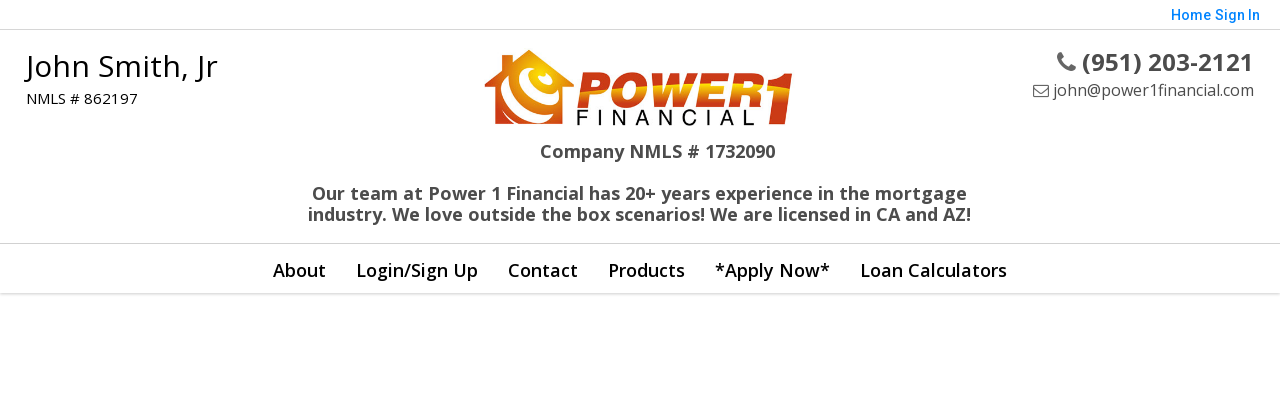

--- FILE ---
content_type: text/html;charset=UTF-8
request_url: https://power1financial.com/Short-Loan-Application
body_size: 14575
content:
<!DOCTYPE html><html lang="en">
<head>
<META http-equiv="Content-Type" content="text/html; charset=UTF-8"><meta name="viewport" content="width=device-width"><!-- Google Tag Manager -->
<script>(function(w,d,s,l,i){w[l]=w[l]||[];w[l].push({'gtm.start':
new Date().getTime(),event:'gtm.js'});var f=d.getElementsByTagName(s)[0],
j=d.createElement(s),dl=l!='dataLayer'?'&l='+l:'';j.async=true;j.src=
'https://www.googletagmanager.com/gtm.js?id='+i+dl;f.parentNode.insertBefore(j,f);
})(window,document,'script','dataLayer','GTM-PDDJ6LN');</script>
<!-- End Google Tag Manager --><meta content="https://media.propertyminder.com/fb_default.jpg" property="og:image">
<meta content="image/jpeg" property="og:image:type">
<meta content="840" property="og:image:width">
<meta content="422" property="og:image:height">
<title>Short Loan Application</title>
<meta content="Short Loan Application" property="og:title">
<meta name="description" content="Welcome to our secure online pre-qualification form. Once you submit your information it will receive immediate attention by one of our representatives.">
<meta name="keywords" content="">
<meta content="Welcome to our secure online pre-qualification form. Once you submit your information it will receive immediate attention by one of our representatives." property="og:description">
<script>
      var __Device = { normal: true, mobile: false, tablet: false};
      __Device.normal = true;
      __Device.mobile = false;
      __Device.tablet = false;
      var __jiant_modulesPrefix = '//static.acceleragent.com/html/mvc/';
    </script>
<link href="//static.acceleragent.com/html/styles/toolkitPreference/css/bootstrap_3.3.7_no_normalize.min.css?20220315144631" type="text/css" rel="stylesheet">
<link href="//static.acceleragent.com/html/mvc/listings_widget/css/prominder-font.css?20180531140541" type="text/css" rel="stylesheet">
<link href="//static.acceleragent.com/html/mvc/listings_widget/css/popModal.css" type="text/css" rel="stylesheet">
<link href="//static.acceleragent.com/html/mvc/listings_widget/css/waitMe.css" type="text/css" rel="stylesheet">
<link href="//static.acceleragent.com/html/mvc/listings_widget/css/toolkitFixes.css?20200810145202" type="text/css" rel="stylesheet">
<link href="//cdn.jsdelivr.net/fontawesome/4.7.0/css/font-awesome.min.css" type="text/css" rel="stylesheet">
<link href="//static.acceleragent.com/html/JAVASCRIPT/bootstrap/datepicker/css/datepicker.css?20230706222704" type="text/css" rel="stylesheet">
<link href="//fonts.googleapis.com/css?family=Roboto:400,500,700" type="text/css" rel="stylesheet">
<link href="https://fonts.googleapis.com/css2?family=Open+Sans:ital,wght@0,300;0,400;0,600;0,700;0,800;1,300;1,400;1,600;1,700;1,800" rel="stylesheet">
<script src="//cdn.jsdelivr.net/jquery/1.12.4/jquery.min.js" type="text/javascript"></script><script src="//cdnjs.cloudflare.com/ajax/libs/waypoints/2.0.5/waypoints.min.js" type="text/javascript"></script><script src="//cdn.jsdelivr.net/jquery.validation/1.16.0/jquery.validate.js" type="text/javascript"></script><script src="//static.acceleragent.com/html/mvc/external_libraries/spin.min.js" type="text/javascript"></script><script src="//cdn.jsdelivr.net/bootstrap/3.3.7/js/bootstrap.min.js" type="text/javascript"></script><script src="//static.acceleragent.com/html/pmbs3/js/bootstrap_typehead.js?20240826005103" type="text/javascript"></script><script src="//static.acceleragent.com/html/mvc/external_libraries/suggestion_typeahead.js?20240826005103" type="text/javascript"></script><script src="//static.acceleragent.com/html/JAVASCRIPT/jiant/jiant.js?20180831160805" type="text/javascript"></script><script src="//static.acceleragent.com/html/JAVASCRIPT/jiant/jiant_xl.js?20180831160805" type="text/javascript"></script><script src="//static.acceleragent.com/html/JAVASCRIPT/jiant/jquery.hashchange.js" type="text/javascript"></script><script src="//static.acceleragent.com/html/mvc/external_libraries/popModal.js?20181203143702" type="text/javascript"></script><script src="//static.acceleragent.com/html/mvc/external_libraries/waitMe.js" type="text/javascript"></script><script src="//static.acceleragent.com/html/JAVASCRIPT/bootstrap/datepicker/js/bootstrap-datepicker.js" type="text/javascript"></script><script src="//static.acceleragent.com/html/mvc/external_libraries/css-parser/css.js" type="text/javascript"></script><script defer="defer" async="async" src="//www.google.com/recaptcha/api.js?onload=onRecaptchaLoadCallback"></script><script>
      function onRecaptchaLoadCallback() {
        if(pm && pm.visitor && pm.visitor.events && pm.visitor.events.onRecaptchaLoaded) {
          pm.visitor.events.onRecaptchaLoaded.fire();
        }
      }
    </script><script src="//static.acceleragent.com/html/mvc/visitor/visitorBase.js?20251002005124"></script><script src="//static.acceleragent.com/html/mvc/visitor/visitor.js?20190611142343"></script>
<link href="//static.acceleragent.com/html/styles/loginstyle.css?20200915144807" rel="stylesheet">
<link rel="stylesheet" href="//static.acceleragent.com/html/styles/stylesheet-realtor.css?20200921145929" type="text/css">
</head>
<div class="pop-up-mask"></div>
<div class="_alertView" id="_alertView">
<div class="inline-b"></div>
<span class="alert-alert"><i class="icon-prom-attention"></i></span>
<div class="_alertText"></div>
<a class="close-prompt _promptClose"><i class="icon-prom-clear"></i></a>
</div>
<div id="_waiting">
<div class="_ajaxLoader"></div>
</div>
<div class="LoginBar anonymous" id="_signIn">
<div class="login-status">
<div aria-label="Sign in" role="dialog" id="_loginRegister" class="pop-up-login-register">
<button aria-label="close" class="close-btn close _closeLoginRegister" type="button">
        &times;
      </button>
<ul role="tablist" aria-label="sign-in-tablist" class="nav nav-tabs">
<li>
<a class="_registerTab _defaultTab _tabCtl" data-toggle="tab" href="#register" aria-controls="register" role="tab">Register</a>
</li>
<li class="active">
<a class="_loginTab _tabCtl" data-toggle="tab" href="#login" aria-controls="login" role="tab">Login</a>
</li>
<li>
<a class="_forgotTab _tabCtl" data-toggle="tab" href="#forgot-password" aria-controls="forgot-password" role="tab">Forgot password</a>
</li>
</ul>
<div style="display:none;" id="_loginAlert">
<a class="close-prompt _closeAlert"><i class="icon-prom-clear"></i></a><span class="login-alert"><i class="icon-prom-attention"></i></span><span class="_alertMessage"></span>
</div>
<div class="tab-content">
<div aria-label="Start of" aria-labelledby="ex_start_sep" id="ex_start_sep" role="separator"></div>
<div id="register" class="tab-pane" aria-labelledby="register" role="tabpanel" tabindex="0">
<form id="_register" role="form">
<div class="form-group">
<label for="full-name">Full Name</label><input class="form-control _fullName" name="fullName" type="text" id="full-name">
</div>
<div class="form-group">
<label for="email">Email</label><input class="form-control _registerEmail" name="email" type="email" id="email">
</div>
<div class="form-group">
<label for="phone">Phone</label><input class="form-control _homePhone" name="phone" type="text" id="phone">
</div>
<div class="form-group _captchaRegister grecaptcha css-recaptcha"></div>
<button class="btn btn-lg" type="submit">Sign Up</button>
<div class="clear"></div>
</form>
</div>
<div id="login" class="tab-pane active" aria-labelledby="login" role="tabpanel" tabindex="0">
<form id="_login" role="form">
<div class="form-group">
<label for="email1">Email</label><input placeholder="" id="email1" class="form-control _loginEmail" name="email" type="email">
</div>
<div class="form-group">
<label for="Password1">Password</label><input placeholder="" id="Password1" class="form-control _password" name="password" type="password">
</div>
<button style="float:left" class="btn btn-primary _fbSignin" type="button"><i aria-hidden="true" class="fa fa-facebook-official"></i>
              Login with Facebook
            </button><button class="btn btn-lg" type="submit">Login</button>
<div class="clear"></div>
</form>
</div>
<div id="forgot-password" class="tab-pane" aria-labelledby="forgot-password" role="tabpanel" tabindex="0">
<form id="_forgotPassword" role="form">
<div class="form-group">
<label for="email2">Email</label><input placeholder="" id="email2" class="form-control _forgotEmail" name="email" type="email">
</div>
<div class="form-group _captchaForgot"></div>
<button class="btn btn-lg" type="submit">Submit</button>
<div class="clear"></div>
</form>
</div>
<div aria-label="End of" aria-labelledby="ex_end_sep" id="ex_end_sep" role="separator"></div>
</div>
</div>
<ul class="navbar-login">
<li class="dropdown open welcome">
<span class="user-icon"><i aria-hidden="true" class="fa fa-user"></i></span><span class="dropdown-login _wellcome"></span> |
          </li>
<li class="dropdown home">
<a href="/" class="dropdown-login"><span>Home</span></a>
</li>
<li class="dropdown open sing-in">
<a class="_signIn dropdown-login" href="#"><span>Sign In</span></a>
</li>
<li class="dropdown open client-corner-b">
<a class="client-corner _clientCorner" href="/ClientCornerLogin"><span class="client-corner-btn btn-danger">Client Corner</span></a>
</li>
<li class="dropdown open logoff">
<a class="_signOut dropdown-login"><span>Logout</span></a>
</li>
</ul>
</div>
<div class="clear"></div>
</div>
<script>
      $(function(){
        function isdark(rgb) {
          if (/^#[0-9A-F]{6}$/i.test(rgb)) return rgb;
          rgb = rgb.replace('rgba','').replace('rgb','').replace('(','').replace(')','').split(', ');
          if (rgb.length == 4) {
            rgb = (parseInt(rgb[0]) + parseInt(rgb[1]) + parseInt(rgb[2]))/rgb[3];
          } else {
            rgb = parseInt(rgb[0]) + parseInt(rgb[1]) + parseInt(rgb[2]);
          }
          rgb <= 300 ? $('body').addClass('dark') : $('body').removeClass('dark');
        }
        isdark($('body').css('backgroundColor'));
      });
    </script><script>

      /* for IE */
      /*@cc_on @*/
      /*@if (@_win32)
      document.write("<script id=\"__ie_onload\" defer=\"defer\" src=\"javascript:void(0)\"><\/script>");
      /*@end @*/

    </script><script src="//cdn.jsdelivr.net/jquery.placeholder/2.1.2/jquery.placeholder.min.js" type="text/javascript"></script><script src="//static.acceleragent.com/html/JAVASCRIPT/homeScape/utils.js?20170801131721" type="text/javascript"></script><script src="//static.acceleragent.com/html/JAVASCRIPT/homeScape/pe.js?20220706152120" type="text/javascript"></script><script src="//static.acceleragent.com/html/JAVASCRIPT/homeScape/bg.js?20210921144905" type="text/javascript"></script><script src="//static.acceleragent.com/html/JAVASCRIPT/homeScape/multiLevelMenu.js?20220111131547" type="text/javascript"></script><script src="//cdnjs.cloudflare.com/ajax/libs/jssor-slider/27.5.0/jssor.slider.min.js" type="text/javascript"></script><script src="//static.acceleragent.com/html/JAVASCRIPT/homeScape/templates.js?20220706152120" type="text/javascript"></script><script src="//static.acceleragent.com/html/JAVASCRIPT/jsor.slider/JsorBanner.js?20210506145113" type="text/javascript"></script><script src="//static.acceleragent.com/html/mvc/listings_widget/js/base_app.js?20251002005124" type="text/javascript"></script><script src="//static.acceleragent.com/html/mvc/search/base_search.js?20250128012815" type="text/javascript"></script><script src="//static.acceleragent.com/html/mvc/search/widget/search_widget.js?20200513164406" type="text/javascript"></script>
<link type="text/css" href="//static.acceleragent.com/html/styles/homescape/styles.css?20191112150507" rel="stylesheet">
<script src="//static.acceleragent.com/html/JAVASCRIPT/homeScape/parse_template.js" type="text/javascript"></script>
<link href="//static.acceleragent.com/html/styles/jsor.slider/JsorBanner.css?20180702143036" type="text/css" rel="stylesheet">
<script>
      var _gmap_key = '';
      var __66f_onVoice = '';
      var __66f_offVoice = '';
      var __66f_playVoice = false;

      var __66f_voiceLoaded = false;
    </script><script>var _buttons = [{"id":-1,"num":0,"name":"Home Page","url":"https://power1financial.com","enabled":true,"embedded":true,"target":"_self"},{"id":13319766360,"num":0,"name":"Featured Listings","url":"https://power1financial.com/FeaturedListings","enabled":false,"embedded":true,"target":"_self"},{"id":13319766361,"num":1,"name":"About Me","url":"https://power1financial.com/about","enabled":true,"embedded":true,"target":"_self"},{"id":13319766362,"num":2,"name":"FOR SELLERS","url":"https://power1financial.com/SellersReports?operation\u003dmenu","enabled":false,"embedded":true,"target":"_self"},{"id":13319766363,"num":3,"name":"FOR BUYERS","url":"https://power1financial.com/BuyersReports?operation\u003dmenu","enabled":false,"embedded":true,"target":"_self"},{"id":13319766364,"num":4,"name":"Client Login","url":"https://power1financial.com/ClientCornerLogin","enabled":false,"embedded":true,"target":"_self"},{"id":13319766365,"num":5,"name":"Home Evaluation","url":"https://power1financial.com/MarketAnalysis","enabled":false,"embedded":true,"target":"_self"},{"id":13319766366,"num":6,"name":"Home Care Center","url":"https://power1financial.com/RealtorWebPage?template\u003dembed\u0026customlink_id\u003d13319766366\u0026content\u003d/HomeCareCenter","enabled":false,"embedded":false,"target":"_self"},{"id":13319766367,"num":7,"name":"Free Reports","url":"https://power1financial.com/FreeReports","enabled":false,"embedded":true,"target":"_self"},{"id":13319766368,"num":8,"name":"Seller Advice","url":"https://power1financial.com/SellerAdvice","enabled":false,"embedded":true,"target":"_self"},{"id":13319766369,"num":9,"name":"Schools","url":"http://nces.ed.gov/globallocator","enabled":false,"embedded":false,"target":"_blank"},{"id":13319766370,"num":10,"name":"Contact","url":"https://power1financial.com/ContactMeInformationFrameless","enabled":true,"embedded":true,"target":"_self"},{"id":13319766371,"num":11,"name":"Register","url":"https://power1financial.com/RealtorWebPage?template\u003dembed\u0026customlink_id\u003d13319766371\u0026content\u003d/ClientCornerLogin?operation\u003dshowRegisterForm%26","enabled":true,"embedded":false,"target":"_self"},{"id":13319766372,"num":12,"name":"Open House Registration","url":"https://power1financial.com/RealtorWebPage?template\u003dembed\u0026customlink_id\u003d13319766372\u0026content\u003d/ClientCornerLogin?operation\u003dshowOpenHouseRegisterForm%26","enabled":false,"embedded":false,"target":"_self"},{"id":13319766385,"num":13,"name":"Provider Registration","url":"https://power1financial.com/homebrella?operation\u003dprovider","enabled":false,"embedded":true,"target":"_self"},{"id":13594808851,"num":14,"name":"Prequalify","url":"https://power1financial.com/prequalify","enabled":false,"embedded":false,"target":"_self"},{"id":13594809816,"num":15,"name":"Short Loan Application","url":"https://power1financial.com/Short-Loan-Application","enabled":false,"embedded":true,"target":"_self"},{"id":13594810074,"num":16,"name":"Long Loan Application","url":"https://power1financial.com/Long-Loan-Application","enabled":false,"embedded":true,"target":"_self"},{"id":13594813403,"num":17,"name":"Products","url":"https://power1financial.com/Products","enabled":false,"embedded":true,"target":"_self"},{"id":13598248325,"num":18,"name":"Monthly Payment Calculator","url":"https://power1financial.com/Monthly-Payment-Calculator","enabled":false,"embedded":false,"target":"_self"},{"id":13598248443,"num":19,"name":"How much can I afford Calculator","url":"https://power1financial.com/How-much-can-I-afford","enabled":false,"embedded":false,"target":"_self"},{"id":13598249721,"num":20,"name":"15-Yr vs. 30-Yr Mortgage Calculator","url":"https://power1financial.com/15vs30-years-mortgage-calculator","enabled":false,"embedded":false,"target":"_self"},{"id":13598250342,"num":21,"name":"Login/Sign Up","url":"https://power1financial.com/login-signup","enabled":false,"embedded":true,"target":"_self"},{"id":13917445530,"num":22,"name":"California Residents","url":"https://www.blink.mortgage/app/signup/p/powerfinancial/johnsmith","enabled":false,"embedded":false,"target":"_blank"},{"id":14043977257,"num":23,"name":"Arizona Residents","url":"https://www.blink.mortgage/app/signup/p/vintagelending/johnsmith","enabled":false,"embedded":false,"target":"_blank"}];</script><script>var __design_slogan_template = '<div style=\"text-align: center;\"><span>&nbsp; &nbsp; &nbsp; <span>&nbsp;<strong><span>Company NMLS # 1732090<\/span><br \/><\/strong><\/span><br \/><strong>Our team at Power 1 Financial has 20+ years experience in the mortgage industry. We love outside the box scenarios! We are licensed in CA and AZ!<\/strong><\/span><\/div>';
var __DRELicenseNumber2 = 'DRE#<nobr>:<\/nobr>&nbsp;01955975<br>';
var __design_footer_disclaimer = '<br>';
var __front_page_text = '<style>\r\n        .text {font: normal 9pt Verdana,serif;}\r\n        .title_text  {font: bold 9pt Verdana,serif;}\r\n      <\/style>\r\n<table border=\"0\" cellspacing=\"16\" cellpadding=\"0\" width=\"100%\">\r\n<tr>\r\n<td><span class=\"textfor\"><\/span><\/td>\r\n<\/tr>\r\n<\/table>';
var __widget_properties = '\r\n      {BUTTON PICTURES}https:\/\/media.propertyminder.com\/73815.jpg|https:\/\/media.propertyminder.com\/73816.jpg|https:\/\/media.propertyminder.com\/73817.jpg{BUTTON PICTURES}\r\n    \r\n      {Banner}{\"round\":\"300\", \"textHexColor\":\"#000000\", \"colorized\":false, \"hidden\":false, \"images\":[{\"url\":\"https:\/\/isvr.acceleragent.com\/usr\/13319766349\/CustomPages\/images\/bigstock-Mortgage-loan-agreement-applic-195634951.jpg\", \"text\":\"\", \"centerX\":960, \"centerY\":640},{\"url\":\"https:\/\/isvr.acceleragent.com\/usr\/13319766349\/CustomPages\/images\/1_-_Exterior_-_Main-main.jpg\", \"text\":\"\", \"centerX\":960, \"centerY\":684},{\"url\":\"https:\/\/isvr.acceleragent.com\/usr\/13319766349\/CustomPages\/images\/9670860387.jpg\", \"text\":\"\", \"centerX\":960, \"centerY\":639},{\"url\":\"https:\/\/isvr.acceleragent.com\/usr\/13319766349\/CustomPages\/images\/house.jpg\", \"text\":\"\"}]}{Banner}\r\n    \r\n      {Button Links}<?xml version=\"1.0\" ?><root><button><id>13594808851<\/id><name>Prequalify<\/name><description>To get a sense of how much you may be able to borrow, fill in the form below and click on the calculate button. Please note that prequalification is different from a preapproval. Prequalification gives you an estimate of how much you may be able to borrow. Preapproval, on the other hand, indicates that you have been approved for a set loan amount prior to property selection.<\/description><\/button><button><id>13594809816<\/id><name>Short Loan Application<\/name><description>Welcome to our secure online pre-qualification form. Once you submit your information it will receive immediate attention by one of our representatives.<\/description><\/button><button><id>13917445530<\/id><name>Long Loan Application<\/name><description>Online Loan Application, Power 1 Financial, Real Estate<\/description><\/button><\/root>{Button Links}\r\n    \r\n      {Button Pictures}{\"round\":\"100\", \"textHexColor\":\"#000000\", \"colorized\":false, \"hidden\":false, \"images\":[{\"url\":\"https:\/\/media.propertyminder.com\/73894.jpg\", \"text\":\"\"},{\"url\":\"https:\/\/media.propertyminder.com\/73899.jpg\", \"text\":\"\"},{\"url\":\"https:\/\/media.propertyminder.com\/73901.jpg\", \"text\":\"\"}]}{Button Pictures}\r\n    \r\n      {COMMUNITIES PICTURES}https:\/\/media.propertyminder.com\/73383.jpg|https:\/\/media.propertyminder.com\/74185.jpg|https:\/\/media.propertyminder.com\/73784.jpg|https:\/\/media.propertyminder.com\/73384.jpg|https:\/\/media.propertyminder.com\/74186.jpg|https:\/\/media.propertyminder.com\/73785.jpg|https:\/\/media.propertyminder.com\/73385.jpg|https:\/\/media.propertyminder.com\/73786.jpg{COMMUNITIES PICTURES}\r\n    \r\n      {Color Schema}13078427635{Color Schema}\r\n    \r\n      {Communities Links}<?xml version=\"1.0\" ?><root><button><id>13594808851<\/id><name>Prequalify<\/name><description>To get a sense of how much you may be able to borrow, fill in the form below and click on the calculate button. Please note that prequalification is different from a preapproval. Prequalification gives you an estimate of how much you may be able to borrow. Preapproval, on the other hand, indicates that you have been approved for a set loan amount prior to property selection.<\/description><\/button><button><id>13594809816<\/id><name>Short Loan Application<\/name><description>Welcome to our secure online pre-qualification form. Once you submit your information it will receive immediate attention by one of our representatives.<\/description><\/button><button><id>13917445530<\/id><name>Long Loan Application<\/name><description>Online Loan Application, Power 1 Financial, Real Estate<\/description><\/button><button><id>13594813403<\/id><name>Products<\/name><description>Power 1 Financial specialties: Originating FHA, VA, Conventional, Jumbo loans, Down payment assistant loans, Reverse Mortgages, rehab loans, bank statement loans, non-prime loans for Purchases &amp;amp;amp;amp; Refinances. Up to 4 unit properties. Fixed Rates or ARMs. Cashout or Rate\/Term. Primary residences, Second homes, and Investment properties.<\/description><\/button><button><id>13598248325<\/id><name>Monthly Payment Calculator<\/name><description>This tool will calculate your monthly payment based on the loan amount, interest rate, and term that you provide.<\/description><\/button><button><id>13598248443<\/id><name>How much can I afford Calculator<\/name><description>By entering in your desired monthly payment, interest rate, and term, we can calculate the maximum loan amount you can afford. This calculation does not include any other fees that might be included with your mortgage payments.<\/description><\/button><button><id>13598249721<\/id><name>15-Yr vs. 30-Yr Mortgage Calculator<\/name><description>This tool compares 15 year and 30 year mortgages based on the loan amount and interest rate that you provide.<\/description><\/button><button><id>13917445530<\/id><name>Login\/Sign Up<\/name><description>Welcome back! Please enter your e-mail address and password to access your Loan Center account.<\/description><\/button><\/root>{Communities Links}\r\n    \r\n      {Communities Pictures}{\"round\":\"100\", \"textHexColor\":\"#000000\", \"colorized\":false, \"hidden\":false, \"images\":[{\"url\":\"https:\/\/media.propertyminder.com\/73904.jpg\", \"text\":\"\"},{\"url\":\"https:\/\/media.propertyminder.com\/73894.jpg\", \"text\":\"\"},{\"url\":\"https:\/\/media.propertyminder.com\/73855.jpg\", \"text\":\"\"},{\"url\":\"https:\/\/media.propertyminder.com\/73824.jpg\", \"text\":\"\"},{\"url\":\"https:\/\/media.propertyminder.com\/73871.jpg\", \"text\":\"\"},{\"url\":\"https:\/\/isvr.acceleragent.com\/usr\/13319766349\/CustomPages\/images\/bigstock-Modern-Kitchen-With-Brown-Kitc-220857553.jpg\", \"text\":\"\"},{\"url\":\"https:\/\/isvr.acceleragent.com\/usr\/13319766349\/CustomPages\/images\/bigstock-New-Construction-Home-With-Low-166085261.jpg\", \"text\":\"\"},{\"url\":\"https:\/\/isvr.acceleragent.com\/usr\/13319766349\/CustomPages\/images\/bigstock-Modern-Living-Room-Interior-Wi-267861190.jpg\", \"text\":\"\"}]}{Communities Pictures}\r\n    \r\n      {Default Media Lib Random Images}https:\/\/media.propertyminder.com\/74178.jpg|https:\/\/media.propertyminder.com\/74179.jpg|https:\/\/media.propertyminder.com\/74180.jpg|https:\/\/media.propertyminder.com\/74181.jpg|https:\/\/media.propertyminder.com\/74182.jpg|https:\/\/media.propertyminder.com\/74183.jpg|https:\/\/media.propertyminder.com\/74184.jpg|https:\/\/media.propertyminder.com\/74185.jpg{Default Media Lib Random Images}\r\n    \r\n      {Menu}<?xml version=\"1.0\" ?><root><menu-item><button-id>13319766361<\/button-id><name>About<\/name><description><\/description><children\/><\/menu-item><menu-item><button-id>13917445530<\/button-id><name>Login\/Sign Up<\/name><description>Welcome back! Please enter your e-mail address and password to access your Loan Center account.<\/description><children\/><\/menu-item><menu-item><button-id>13319766370<\/button-id><name>Contact<\/name><description><\/description><children\/><\/menu-item><menu-item><button-id>13594813403<\/button-id><name>Products<\/name><description>Power 1 Financial specialties: Originating FHA, VA, Conventional, Jumbo loans, Down payment assistant loans, Reverse Mortgages, rehab loans, bank statement loans, non-prime loans for Purchases &amp; Refinances. Up to 4 unit properties. Fixed Rates or ARMs. Cashout or Rate\/Term. Primary residences, Second homes, and Investment properties.<\/description><children\/><\/menu-item><menu-item><button-id>no button<\/button-id><name>*Apply Now*<\/name><description>Online Loan Application, Power 1 Financial, Real Estate<\/description><children><menu-item><button-id>13917445530<\/button-id><name>California Residents<\/name><description>California Online Loan Application, Power 1 Financial, Real Estate<\/description><children\/><\/menu-item><menu-item><button-id>14043977257<\/button-id><name>Arizona Residents<\/name><description>Arizona Online Loan Application, Power 1 Financial, Real Estate<\/description><children\/><\/menu-item><\/children><\/menu-item><menu-item><button-id>no button<\/button-id><name>Loan Calculators<\/name><description><\/description><children><menu-item><button-id>13594808851<\/button-id><name>Prequalify<\/name><description>To get a sense of how much you may be able to borrow, fill in the form below and click on the calculate button. Please note that prequalification is different from a preapproval. Prequalification gives you an estimate of how much you may be able to borrow. Preapproval, on the other hand, indicates that you have been approved for a set loan amount prior to property selection.<\/description><children\/><\/menu-item><menu-item><button-id>13598248325<\/button-id><name>Monthly Payment Calculator<\/name><description>This tool will calculate your monthly payment based on the loan amount, interest rate, and term that you provide.<\/description><children\/><\/menu-item><menu-item><button-id>13598248443<\/button-id><name>How Much Can I Afford?<\/name><description>By entering in your desired monthly payment, interest rate, and term, we can calculate the maximum loan amount you can afford. This calculation does not include any other fees that might be included with your mortgage payments.<\/description><children\/><\/menu-item><menu-item><button-id>13598249721<\/button-id><name>15-Yr vs. 30-Yr Mortgage Calculator<\/name><description>This tool compares 15 year and 30 year mortgages based on the loan amount and interest rate that you provide.<\/description><children\/><\/menu-item><\/children><\/menu-item><\/root>{Menu}\r\n    ';
var __branding_block = '<div id=\"realtorName\"><span id=\"brand_block\" class=\"realtor_name\">Power1 Financial<\/span><br><span class=\"realtor_title\">Loan Officer\/Broker<\/span><\/div>';
var __SocialMediaLinks = '<ul class=\"social-media-links\">\r\n<li><\/li>\r\n<li><\/li>\r\n<li><\/li>\r\n<li><\/li>\r\n<li><\/li>\r\n<li><\/li>\r\n<li><\/li>\r\n<li><\/li>\r\n<li><\/li>\r\n<li><\/li>\r\n<li><\/li>\r\n<li><\/li>\r\n<li><\/li>\r\n<li><\/li>\r\n<li><\/li>\r\n<li><\/li>\r\n<li><\/li>\r\n<li><\/li>\r\n<\/ul>';
var __search_form = '<div id=\"search_widgetbig\" class=\"filterBlock search_widget big\">\r\n<style>\r\n      .find, .ffield-maxi { width: 160px; }\r\n      .submit { padding: 7px 0; margin: 10px 0 0; }\r\n    <\/style>\r\n<table class=\"find\" cellpadding=\"1\" cellspacing=\"1\">\r\n<tr>\r\n<td colspan=\"2\"><label>Location<\/label>\r\n<br>\r\n<input autocorrect=\"on\" placeholder=\"City, Zip Code, MLS# or Area\" name=\"search_location\" class=\"search_location ffield-maxi\" type=\"text\"><\/td>\r\n<\/tr>\r\n<tr>\r\n<td colspan=\"2\"><label>Property type<\/label>\r\n<br>\r\n<select class=\"ffield-maxi search_prop_type\"><\/select><\/td>\r\n<\/tr>\r\n<tr>\r\n<td style=\"padding-right:5px;\"><label>Price from<\/label><input class=\"ffield-mini search_priceMin\" type=\"text\"><\/td><td style=\"padding-left:5px;\"><label class=\"btn-block\">to<\/label><input class=\"ffield-mini search_priceMax\" type=\"text\"><\/td>\r\n<\/tr>\r\n<tr>\r\n<td style=\"padding-right:5px;\"><label class=\"btn-block\">Beds<\/label><select class=\"ffield-mini search_bedroomsMin\"><option value=\"\">No min<\/option><option value=\"1\">1+<\/option><option value=\"2\">2+<\/option><option value=\"3\">3+<\/option><option value=\"4\">4+<\/option><option value=\"5\">5+<\/option><option value=\"6\">6+<\/option><option value=\"7\">7+<\/option><\/select><\/td><td style=\"padding-left:5px;\"><label>Baths<\/label><select class=\"ffield-mini search_bathroomsMin\"><option value=\"\">No min<\/option><option value=\"1\">1+<\/option><option value=\"2\">2+<\/option><option value=\"3\">3+<\/option><option value=\"4\">4+<\/option><option value=\"5\">5+<\/option><option value=\"6\">6+<\/option><option value=\"7\">7+<\/option><\/select><\/td>\r\n<\/tr>\r\n<tr>\r\n<td colspan=\"2\"><button id=\"submit_element\" class=\"submit ffield-maxi\" type=\"button\">Search<\/button><\/td>\r\n<\/tr>\r\n<\/table>\r\n<\/div>\r\n<script>\r\n      $(function() {\r\n        var v_SearchMiniWidget = new SearchMiniWidget(\'#search_widgetbig\');\r\n        $(\'#search_widgetbig .submit\').click(function() {\r\n          v_SearchMiniWidget.submit();\r\n        });\r\n      });\r\n    <\/script>';
var __search_form_small = '<div id=\"search_widgetsmh\" class=\"filterBlock search_widget smh\">\r\n<style>\r\n        .find, .ffield-maxi { width: 160px; }\r\n        .submit { border-width: 0; margin: 0 5px; padding: 3px 10px; }\r\n      <\/style>\r\n<input value=\"RES\" class=\"search_prop_type\" type=\"hidden\">\r\n<table class=\"find_small\" cellpadding=\"1\" cellspacing=\"1\">\r\n<tr>\r\n<td><input autocorrect=\"on\" placeholder=\"Location or MLS#\" name=\"search_location\" class=\"search_location ffield-maxi\" type=\"text\"><\/td><td><button id=\"submit_element\" class=\"submit ffield-mini\" type=\"button\">Search<\/button><\/td>\r\n<\/tr>\r\n<\/table>\r\n<\/div>\r\n<script src=\"\/\/static.acceleragent.com\/html\/mvc\/listings_widget\/js\/base_app.js?20251002005124\" type=\"text\/javascript\"><\/script><script src=\"\/\/static.acceleragent.com\/html\/mvc\/search\/base_search.js?20250128012815\" type=\"text\/javascript\"><\/script><script src=\"\/\/static.acceleragent.com\/html\/mvc\/search\/widget\/search_widget.js?20200513164406\" type=\"text\/javascript\"><\/script>\r\n<link type=\"text\/css\" href=\"\/\/static.acceleragent.com\/html\/styles\/homescape\/styles.css?20191112150507\" rel=\"stylesheet\">\r\n<script>\r\n      $(function() {\r\n      var v_SearchMiniWidget = new SearchMiniWidget(\'#search_widgetsmh\');\r\n      $(\'#search_widgetsmh .submit\').click(function() {\r\n      v_SearchMiniWidget.submit();\r\n      });\r\n      });\r\n    <\/script>';
</script>
    <script>

      var _customFilesURL = "https://global.acceleragent.com/usr/13319766349/CustomPages/";
      var _SiteOwnerData = {
      
      "realtor_id": "13319766349",
      "FirstName": "John",
      "FirstName_js": "John",
      "LastName": "Smith, Jr",
      "LastName_js": "Smith, Jr",
      "MiddleName": "",
      "OfficeName": "",
      "OfficeName_js": "",
      "CompanyName": "Power1 Financial",
      "CompanyName_js": "Power1 Financial",
      "CompanyLogo": "https:\/\/isvr.acceleragent.com\/usr\/13319766349\/1647167366.jpg",
      "LogoTitle": "",
      "LogoDisclaimer": "",
      "title": "Loan Officer\/Broker",
      "title_js": "Loan Officer\\\/Broker",
      "CollectionDate": "",
      "CollectionDaysLeft": "0",
      "usePaging": "false",
      "realtor_url": "realtor.acceleragent.com",
      "DRELicenseNumber": "01955975",
      "officeAddressStreet": "77564 Country Club Suite 202",
      "officeAddressStreet_js": "77564 Country Club Suite 202",
      "officeAddressCity": "Palm Desert",
      "officeAddressCity_js": "Palm Desert",
      "officeAddressZip": "92211",
      "officeAddressZipExt": "",
      "officeAddressState": "CA",
      "breNumberLabel": "DRE#",
      "fullOfficeAddress": "77564 Country Club Suite 202, Palm Desert, CA 92211",
      "adminToolkitMessage": "",
      "AnimatedDesignSettings": "FeaturedListings",
      "AnimatedListingsAmount": "12",
      "LeadPhoneRequired": "false",
      "LeadFNameRequired": "false",
      "MortgageCalcUsage": "true",
      "isClosingCostActivated": "true",
      "MortgageBrokerType": "None",
      "IsRoot": "0",
      "SpwEnabled": "1",
      "FreeflowEnabled": "0",
      "CustomInPageHtmlEnabled": "1",
      "CmaEnabled": "0",
      "FlyersEnabled": "0",
      "ShowCoListing": "0",
      "ShowSellingListing": "0",
      "ShowSellersIncentiveNew": "0",
      "profile_label": "EN-US",
      "CustomSMTPEnabled": "false",
      "SrchsAdelAvailable": "true",
      "CaptchaEnabled": "true",
      "MobileDetectTabletEnabled": "false",
      "MobilePredefinedCodeChanged": "false",
      "EmailSloganEnabled": "false",
      "SecondaryEmailEnabled": "0",
      "SignaturePosition": "",
      "EmailSendOption": "ON_BEHALF",
      "EmailSendToFriendToRealtor": "false",
      "ld_show_restriction": "-1",
      "OpenHomesAutoLoadEnabled": "false",
      "OrderFramelessEnabled": "false",
      "ToolkitMessageDateFmt": "",
      "ToolkitMessageDaysLeft": "0",
      "MortgageBrokerType": "None",
      "MortgageBrokerId": "",
      "WebAddress": "",
      "mortcalc_interest_rate": "4.0",
      "mortcalc_loan_term": "30",
      "ShowOnlyActiveBrokerListings": "0",
      "realtor_custom_signature": "",
      "testing_realtor": "0",
      "disable_pm_ga": "false",
      "subscribed_for_pm_main_package": "true",
      "customPhones": "",
      "PrimaryPhone": "(951) 203-2121",
      "SecondaryPhone": "(760) 766-6635",
      "CellularPhone": "",
      "TollFreePhone": "",
      "trial": "false",
      "EMail1": "john@power1financial.com",
      "EMail2": "",
      "PMProductURL": "power1financial.com",
      "FacePictureUrl": "",
      "FacePictureFullUrl": "",
      "UsrServerUrl": "https:\/\/isvr.acceleragent.com\/usr\/13319766349\/",
      "is_frameless": "true",
      "smartzip_available": "true",
      "smartzip_enabled": "true",
      "smartzip_min_score": "0",
      "smartzip_subscriber": "false",
      "CraigsListEnabled": "0",
      "PostCompanyLogo": "0",
      "PostPersonalPhoto": "0",
      "PostOfficePhone": "0",
      "PostAllAdditionalPhones": "0",
      "ShowOpenHouseEnabled": "false",
      "Slogan": "<div style=\"text-align: center;\"><span>&nbsp; &nbsp; &nbsp; <span>&nbsp;<strong><span>Company NMLS # 1732090<\/span><br \/><\/strong><\/span><br \/><strong>Our team at Power 1 Financial has 20+ years experience in the mortgage industry. We love outside the box scenarios! We are licensed in CA and AZ!<\/strong><\/span><\/div>",
      "Fax": "(866) 853-8799",
      "VoiceMail": "",
      "isPlural": "true",
      "sales_services": "",
      "sales_package": "SPKG_STANDARD",
      "broker_restriction": "0",
      "allowed_mls_types": "",
      "services": "",
      "socialMediaLinks": "",
      "socialMediaTypes": "",
      "LicenseType": "gen",
      "RealtorPhone": "(951) 203-2121",
      "frontpage_content": ""
      };

      
    var _CustomPhones = {
    1 : {
        name: "Direct",
        phone: "(951) 203-2121"
      },2 : {
        name: "Office",
        phone: "(760) 766-6635"
      },3 : {
        name: "FAX",
        phone: "(866) 853-8799"
      }
    };
  
    var _SalesServices = {
    
      "CRM" : {
        "name": "CRM",
        "description": "Contact book w\/ Import\/Export",
        "status": "ACTIVATED"
      },
      "DAILYLETTERS" : {
        "name": "DAILYLETTERS",
        "description": "Daily Contact Activities and Summary Letters",
        "status": "ACTIVATED"
      },
      "FUPRESN" : {
        "name": "FUPRESN",
        "description": "Followup Real Estate Newsletter",
        "status": "ACTIVATED"
      },
      "IMESSAGING" : {
        "name": "IMESSAGING",
        "description": "Chat between Realtor and his clients",
        "status": "ACTIVATED"
      },
      "INVMANMANUAL" : {
        "name": "INVMANMANUAL",
        "description": "Manual Inventory Manager",
        "status": "ACTIVATED"
      },
      "MOBILE_WEB_SITE" : {
        "name": "MOBILE_WEB_SITE",
        "description": "Available Mobile Website",
        "status": "ACTIVATED"
      },
      "PERSONALPROFILEEDIT" : {
        "name": "PERSONALPROFILEEDIT",
        "description": "Personal Profile Editor",
        "status": "ACTIVATED"
      },
      "PROMINDERCC" : {
        "name": "PROMINDERCC",
        "description": "ProMinder - Client Corner\/Realtor Toolkit",
        "status": "ACTIVATED"
      },
      "REALTY" : {
        "name": "REALTY",
        "description": "REALTY",
        "status": "ACTIVATED"
      },
      "TXREPORT" : {
        "name": "TXREPORT",
        "description": "TX Progress Report",
        "status": "ACTIVATED"
      },
      "WEBSITECONTENT" : {
        "name": "WEBSITECONTENT",
        "description": "WebSite Content",
        "status": "ACTIVATED"
      },
      "WS" : {
        "name": "WS",
        "description": "WebSite",
        "status": "ACTIVATED"
      },
      "WSEDIT" : {
        "name": "WSEDIT",
        "description": "WebSite Editor",
        "status": "ACTIVATED"
      },
      "WSSTAT" : {
        "name": "WSSTAT",
        "description": "WebSite Statistics",
        "status": "ACTIVATED"
      }
    };
  
    var _AllowedMlsTypes = {
    
    };
  

      function __getRequestUrl(operation) {
        var requestUrl = '/CustomLayout'+(operation.indexOf('animated_listings') == 0 ? '2' : '')+'?operation=' + operation + '&ndd=yes';
        
        return requestUrl;
      }

      function __createImage (id) {
        var name = id + Math.random();
  
        document.write('<img name="' + name + '" id="' + id + '"/>');
  
        var elems = document.getElementsByName(name);
        for (var elem in elems) {
          if ('object' != typeof elems[elem]) {
            continue;
          }
          if (!elems[elem].id) {
            continue;
          }
          if (id != elems[elem].id) {
            continue;
          }
          return elems[elem];
        }
        return null;
      }

      function __resizeAndShowImage (image, origImage, maxWidth, maxHeight) {
  
        try {
          var scale = 1.0;
          if (0 < maxWidth) {
            scale = maxWidth / origImage.width;
            if (0 < maxHeight && scale < maxHeight / origImage.height) {
              scale = maxHeight / origImage.height;
            }
          }
          else if (0 < maxHeight) {
            scale = maxHeight / origImage.height;
          }

          if (scale < 1.0) {
            image.width = origImage.width * scale;
            image.height = origImage.height * scale;
          }

          image.src = origImage.src;
        }
        catch (e) {
          alert(e);
        }
  
      }

      function __writeLogoTransparent (logoWidth, logoHeight) {
      
        var image = __createImage("realtor_logo_transparent");
        image.alt = "Power1 Financial Logo";
        if (typeof image.addBehavior == 'function') {
          image.addBehavior('/javascript/pngbehavior.htc');
        }
        image.setAttribute("class", "logo_transparent");
        image.setAttribute("src","https://global.acceleragent.com/usr/13319766349/1647167366.jpg");
        if (logoWidth>0) {image.style.maxWidth = logoWidth+"px"; image.style.width="100%"}
        if (logoHeight>0) {image.style.maxHeight = logoHeight+"px";}
      
      }

    function __writeRealtorPhoto (realtorPhotoWidth, realtorPhotoHeight) {
    
    }


      
        var __thumbMode = 0;
        
        var __previewMode = 0;
        
        var __hasAnyAllowedMLS = 0;
        

      function __isFeaturedListings () {
        
            return true;
          
      }

      function __allListingsUrl () {
        
            return "\/\/power1financial.com\/MyListings";
          
      }

      function getListingsLimit() {
        var limit = 50;
        
          limit = '12';
        
        return limit;
      }

      function __getDefaultMlsProperty () {
        var mls = false;
        
        return mls;
      }

      function __getDefaultSlides () {
        var images = [];
      
        images.push('https:\/\/media.propertyminder.com\/74178.jpg');
      
        images.push('https:\/\/media.propertyminder.com\/74179.jpg');
      
        images.push('https:\/\/media.propertyminder.com\/74180.jpg');
      
        images.push('https:\/\/media.propertyminder.com\/74181.jpg');
      
        images.push('https:\/\/media.propertyminder.com\/74182.jpg');
      
        images.push('https:\/\/media.propertyminder.com\/74183.jpg');
      
        images.push('https:\/\/media.propertyminder.com\/74184.jpg');
      
        images.push('https:\/\/media.propertyminder.com\/74185.jpg');
      
        return images;
      }

      function __isVoicePlayerExists () {
        return false;
      }

      var __isLeadPhoneRequired = false;
      
      var __needCaptcha = false;
      
        var __needCaptcha = true;
      
    </script>
  

  
<link href="https://fonts.googleapis.com/css?family=Open+Sans:400,400i,600,700,700i" rel="stylesheet"> 
  
<style type="text/css">
html, body { margin: 0; padding: 0; }

body { background: #ffffff; font: 16px/1.2 'Open Sans', Arial, Tahoma, sans-serif; color: #4c4c4c; text-align: left; }

* { font-family: 'Open Sans'; }
  
  #wrapper { position: relative; }
  #header { padding: 0 0; position: relative; box-shadow: 0 1px 3px rgba(0,0,0,.2); margin: 0 0 4px; }
  #content { position: relative; padding: 20px 0; }
  #footer { background: #000000; padding: 20px 0; color: #ffffff; font-size: 14px; }

  .layout { width: 96%; max-width: 1260px; margin: 0 auto; position: relative; }

  .break { clear: both; position: relative; height: 0; }  
  
  /* footer */
  .sign { float: right; margin: 0 0 10px; }
  .bottomMenu { margin: 0 0 10px; }
  .bottomMenu span { padding: 0 6px; }
  .copyright { margin: 0 0 10px; }
  a.footer, a.footer:hover, a.footer:visited { color: #ffffff; text-decoration: none; display: inline-block; }
  a.footer:hover, #footer a:hover { color: #dddddd; }
  .footerDisclaimer { }
  .footerDisclaimer img { height: auto; max-width: 100%; }
  a.goTop, a.goTop:hover, a.goTop:visited { color: #fff; cursor: pointer; width: 40px; height: 40px; background: #333; border-radius: 4px; text-align: center; transition: all .2s linear; }
  a.goTop:hover { background: #666666; }
  a.goTop .fa { font-size: 24px; line-height: 40px; }
  /* End footer */
  
  /* header */
  .topLine { padding: 18px 0; }
  .name-h { float: left; width: 21%; margin: 0 1% 0 0; /*text-transform: uppercase;*/ color: #000000; font-size: 30px; }  
  .name-h span { display: block; font-size: 15px; margin: 5px 0 0; }
  
  .right-h { /*overflow: hidden;*/ }
  
  .branding-h { float: left; text-align: center; font-size: 18px; width: 56%; }
  .branding-h * { font-size: 18px; }
  .sloganBlock { margin: 15px 0 0; }
  .sloganBlock img { height: auto; max-width: 100%; }
  .sloganBlock a, .sloganBlock a:hover, .sloganBlock a:visited { color: #666666; text-decoration: underline; }
  .sloganBlock a:hover { color: #000000; }  
  
  .contact-h { float: right; width: 21%; margin: 0 0 0 1%; text-align: right; }
  .contact-h * { font-size: 16px; }
  .contact-h b, .contact-h b * { font-size: 24px; }
  .contact-h p { overflow: hidden; text-overflow: ellipsis; white-space: nowrap; padding: 0 0 5px; margin: 0; }
  .contact-h a, .contact-h a:hover, .contact-h a:visited { text-decoration: none; color: #4c4c4c; }
  .contact-h a:hover, .contact-h .fa { color: #666666; }
  .contact-h ul.social-media-links { display: inline-block; margin: 0; }
  
  .mainMenu { text-align: center; position: relative; border-top: 1px solid #d1d1d1; }
  .menu_top_bar { border-collapse: collapse; margin: 0 auto; }
  .menu_top_bar .menu_cell { vertical-align: middle; padding: 12px 15px; border-top: 4px solid #fff; }
  .menu_top_bar .menu_cell span { white-space: normal !important; font-size: 18px; font-weight: 600; color: #000000; display: block; }
  .menu_top_bar .menu_cell:hover, .menu_top_bar .menu_cell.menu_selected { border-color: #666666; }
  
  a.menu_top_link:link, a.menu_top_link:hover, a.menu_top_link:visited { text-decoration: none; color: #000000; font-size: 18px; }
  a.menu_top_link:hover { color: #666666; }
  
  .menu_bar { border-collapse: collapse; }
  .menu_bar .menu_cell { color: #ffffff; text-align: left; padding: 7px 15px; background: #000000; }
  .menu_bar .menu_cell span { white-space: normal !important; font-size: 16px; font-weight: 600; }
  
  a.menu_link:link, a.menu_link:hover, a.menu_link:visited { color: #ffffff; text-decoration: none; font-size: 16px; }
  a.menu_link:hover { color: #dddddd; }
  
  .menu_separator { display: none; }
  
  .toggle-nav { background: #000000; cursor: pointer; display: none; height: 50px; position: relative; width: 85px; margin: 0; }
  .toggle-nav:before { content: "\f0c9"; display: block; color: #ffffff; font: 30px/50px FontAwesome; text-align: center; position: relative; }
  .toggle-nav.toggle-nav-selected:before { content: "\f00d"; }
  /* End header */
  
  #include {}
  .meText img, .custom_page img { height: auto; max-width: 100%; }  
  
  
  	#include a, #include a:hover, #include a:visited { color: #666666; }
  	#include a:hover { color: #000000; }
  
  
  @media screen and (min-width: 1001px){
	#menu { display: block!important; }    
  }
  
  @media screen and (max-width: 1000px){
    .name-h { float: none; margin: 0 0 15px; text-align: center; width: auto; }
  	.branding-h { float: none; width: auto; margin: 0 0 15px; }
    /*.branding-h .realtor_name, .branding-h .realtor_name * { font-size: 40px; }*/
  	.contact-h { float: none; margin: 0; text-align: center; width: auto; }
  
  	.toggle-nav { display: block; }
  	.mainMenu { text-align: left; }
    #menu { display: none; background: #fff; padding: 15px 0; }
  	.menu_top_bar { border-bottom: 1px solid #d1d1d1; margin: 0; }
  	.menu_top_bar .menu_cell { border-top: 1px solid #d1d1d1; display: block; padding: 0; }
  	.menu_top_bar .menu_cell span { display: block; padding: 8px 10px; }
  }
  
  @media screen and (max-width: 800px){
    /*.branding-h .realtor_name, .branding-h .realtor_name * { font-size: 32px; }*/
    
    #footer { text-align: center; }
  	.sign { float: none; }
  }
  
  @media screen and (max-width: 640px){ }
  
  @media screen and (max-width: 480px){
      /*.branding-h .realtor_name, .branding-h .realtor_name * { font-size: 24px; } */	
  }
  
</style>

<div id="wrapper" class="">

  	<div id="header">
  		<div class="topLine">
          	<div class="layout">
              	<div class="name-h">John Smith, Jr <span>NMLS # 862197</span></div>
              	<div class="right-h">
                    <div class="branding-h">
                        <script>document.write('<a href="/">');_Templates.writeLogoTransparent (320, -1);document.write('</a>');</script>
                        <div class="sloganBlock"><div style="text-align: center;"><span>&nbsp; &nbsp; &nbsp; <span>&nbsp;<strong><span>Company NMLS # 1732090</span><br /></strong></span><br /><strong>Our team at Power 1 Financial has 20+ years experience in the mortgage industry. We love outside the box scenarios! We are licensed in CA and AZ!</strong></span></div></div>
                    </div>
                    <div class="contact-h">
                      	<p><a href="tel:(951) 203-2121"><b><i class="fa fa-phone"></i> (951) 203-2121</b></a></p>
                      	<p><a href='mailto:john@power1financial.com'><i class="fa fa-envelope-o"></i> john@power1financial.com</a></p>
                        <script>_Templates.writeSocialMediaLinks ();</script>
                    </div>
                    <div class="break"></div>
                </div>  
                <div class="break"></div>
            </div>
      	</div><!--/topLine-->
          
        <div class="mainMenu">
          	<div class="layout">
               	<div class="toggle-nav"></div>
               	<div id="menu">
                    <script>
                        var mlm = _Templates.multiLevelMenu ('Menu', 1, 6, true);
                        mlm.downSubBarHTML = '';
                        mlm.rightSubBarHTML = '';
                        mlm.horizontalItemSeparatorHTML = '<div style="font-size:1px;padding:0;height:0;border-top:0px solid #777;margin:1px 0 0;"></div>';
                        mlm.horizontalSeparatorHTML = '<div style="font-size:1px;padding:0;height:0;border-top:1px solid #777"></div>';
                        mlm.verticalItemSeparatorHTML = '';
                        mlm.verticalSeparatorHTML = '<div style=""></div>';
                        mlm.barZIndex = 200;
                        mlm.horizontalBarOffsetX = 0;
                        mlm.horizontalBarOffsetY = 0;
                        mlm.verticalBarOffsetX = 1;
                        mlm.verticalBarOffsetY = 0;
                        if(document.documentMode<8){
                            mlm.horizontalBarOffsetX = -2;
                            mlm.horizontalBarOffsetY = -2;
                            mlm.verticalBarOffsetX = -2;
                            mlm.verticalBarOffsetY = -2;}
                        mlm.hideTimeout = 300;
                        mlm.animationTotal = 200;
                        mlm.animationDelay = 30;
                        mlm.createElements().render();
                    </script>
                </div>
                <script type="text/javascript">
                    $(function() {
                        $(".toggle-nav").click(function (event) {
                            $(this).toggleClass("toggle-nav-selected");

                            var $b = $("#menu");
                            if ($b.is(":visible")) {
                                $(".toggle-nav").removeClass("toggle-nav-selected");
                            }
                            $b.slideToggle("slow");
                        });
                    });
                </script>
            </div>
        </div><!--/mainMenu-->
  	</div><!--/header-->

  	<div id="content">
  		<div class="layout">
      		<div id="include">
              	<script language="JavaScript">
          var disable_frames_arising = true;
        </script><script src="//static.acceleragent.com/html/JavaScript/hit.js?20210906144951"></script>
<div class="contentWrapper custom_page"><iframe src="https://secure.web-loans.com/secure.aspx?p=10&amp;u=power1financial.web-loans.com" width="1000" height="1500"></iframe></div>
                <div class="break"></div>
            </div>
      	</div>
  	</div><!--/content-->

 	<div id="footer">
      	<div class="layout">
  			<div class="sign"><img src='/previewTexture?texture=https://global.acceleragent.com/3_logo.gif&color=ffffff' border='0' alt='Logo of Realtor.com and MLS Listings'></div>
            <div class="bottomMenu"><a href='//power1financial.com' class='footer'>Home Page</a><span></span><a href='//power1financial.com/ContactMeInformation' class='footer'>Contact Us</a><span></span><a href='//power1financial.com/SiteMap' class='footer'>Site Map</a><span></span><a href='//realtor.acceleragent.com/Login?pmProductURL=power1financial.com&amp;LoginName=john@power1financial.com&amp;loginAction=RealtorHome' class='footer'>Agent Login</a><span></span><a href='//power1financial.com/ClientCornerLogin' class='footer'>Client Login</a></div>
			<div class="copyright">
      &copy;1997-2026 <a href="https://www.propertyminder.com" style="display: inline-block;vertical-align: baseline; margin-right:3px;" class="footer" target="_blank" id="pm_site_copyright"><img alt="Propertyminder" src="" id="copyright_logo_id"></a><a href="https://propertyminder.com/privacy-policy" class="footer" target="_blank"> Privacy Policy</a>, <a href="https://propertyminder.com/Terms_of_Use" class="footer" target="_blank">Terms of Use</a>, <a href="https://www.propertyminder.com/accessibility-statement" class="footer" target="_blank">Accessibility Statement</a>.
      <script>
      function getComputedColor(id) {
        var color = getComputedStyle(document.getElementById(id)).getPropertyValue("color"),
            arr = color.split("(")[1].split(")")[0].split(","),
            s = hex(0) + hex(1) + hex(2);
        function hex(i) {
          var s = parseInt(arr[i]).toString(16)
          return (s.length == 1 ? "0" : "") + s;
        }
        return s;
      }
      document.getElementById("copyright_logo_id").setAttribute("src", "/previewTexture?texture=https://static.acceleragent.com/standard/logos/copyright.png&color="+getComputedColor("pm_site_copyright"));
      </script></div>
            <div class="break"></div>
            
			<div class="break"></div>
			<div class="footerDisclaimer"></div>
  		</div>
    </div><!--/footer-->
  	<a class="goTop" style="position: fixed; bottom: 20px; right: 20px; display: none; z-index: 3;" href="#" id="Go_Top"><i class="fa fa-angle-up"></i></a>
</div><!--/wrapper-->

<script type="text/javascript">
	$(function() {
		$.fn.scrollToTop = function() {
		  $(this).hide().removeAttr("href");
		  if ($(window).scrollTop() >= "300") $(this).fadeIn("slow")
		  var scrollDiv = $(this);
		  $(window).scroll(function() {
		   if ($(window).scrollTop() <= "300") $(scrollDiv).fadeOut("slow")
		   else $(scrollDiv).fadeIn("slow")
		  });
		  $(this).click(function() {
		   $("html, body").animate({scrollTop: 0}, "slow")
		  })
		 }
	});
		 
	$(function() {
		$("#Go_Top").scrollToTop();
	});
</script>
<script>
      $('input, textarea').placeholder();

      document.onload = new function() {
        if (typeof initAS == 'function') {
          initAS();
        }
        if (typeof RunOnLoad == 'function') {
          RunOnLoad();
        }
      };
    </script>
</html>




--- FILE ---
content_type: text/html; charset=utf-8
request_url: https://www.google.com/recaptcha/api2/anchor?ar=1&k=6LcGuSAUAAAAAMb457bWlGuEZ6IUGB1SNkLgHvC3&co=aHR0cHM6Ly9wb3dlcjFmaW5hbmNpYWwuY29tOjQ0Mw..&hl=en&v=PoyoqOPhxBO7pBk68S4YbpHZ&size=normal&anchor-ms=20000&execute-ms=30000&cb=x0t81qk70b1z
body_size: 49307
content:
<!DOCTYPE HTML><html dir="ltr" lang="en"><head><meta http-equiv="Content-Type" content="text/html; charset=UTF-8">
<meta http-equiv="X-UA-Compatible" content="IE=edge">
<title>reCAPTCHA</title>
<style type="text/css">
/* cyrillic-ext */
@font-face {
  font-family: 'Roboto';
  font-style: normal;
  font-weight: 400;
  font-stretch: 100%;
  src: url(//fonts.gstatic.com/s/roboto/v48/KFO7CnqEu92Fr1ME7kSn66aGLdTylUAMa3GUBHMdazTgWw.woff2) format('woff2');
  unicode-range: U+0460-052F, U+1C80-1C8A, U+20B4, U+2DE0-2DFF, U+A640-A69F, U+FE2E-FE2F;
}
/* cyrillic */
@font-face {
  font-family: 'Roboto';
  font-style: normal;
  font-weight: 400;
  font-stretch: 100%;
  src: url(//fonts.gstatic.com/s/roboto/v48/KFO7CnqEu92Fr1ME7kSn66aGLdTylUAMa3iUBHMdazTgWw.woff2) format('woff2');
  unicode-range: U+0301, U+0400-045F, U+0490-0491, U+04B0-04B1, U+2116;
}
/* greek-ext */
@font-face {
  font-family: 'Roboto';
  font-style: normal;
  font-weight: 400;
  font-stretch: 100%;
  src: url(//fonts.gstatic.com/s/roboto/v48/KFO7CnqEu92Fr1ME7kSn66aGLdTylUAMa3CUBHMdazTgWw.woff2) format('woff2');
  unicode-range: U+1F00-1FFF;
}
/* greek */
@font-face {
  font-family: 'Roboto';
  font-style: normal;
  font-weight: 400;
  font-stretch: 100%;
  src: url(//fonts.gstatic.com/s/roboto/v48/KFO7CnqEu92Fr1ME7kSn66aGLdTylUAMa3-UBHMdazTgWw.woff2) format('woff2');
  unicode-range: U+0370-0377, U+037A-037F, U+0384-038A, U+038C, U+038E-03A1, U+03A3-03FF;
}
/* math */
@font-face {
  font-family: 'Roboto';
  font-style: normal;
  font-weight: 400;
  font-stretch: 100%;
  src: url(//fonts.gstatic.com/s/roboto/v48/KFO7CnqEu92Fr1ME7kSn66aGLdTylUAMawCUBHMdazTgWw.woff2) format('woff2');
  unicode-range: U+0302-0303, U+0305, U+0307-0308, U+0310, U+0312, U+0315, U+031A, U+0326-0327, U+032C, U+032F-0330, U+0332-0333, U+0338, U+033A, U+0346, U+034D, U+0391-03A1, U+03A3-03A9, U+03B1-03C9, U+03D1, U+03D5-03D6, U+03F0-03F1, U+03F4-03F5, U+2016-2017, U+2034-2038, U+203C, U+2040, U+2043, U+2047, U+2050, U+2057, U+205F, U+2070-2071, U+2074-208E, U+2090-209C, U+20D0-20DC, U+20E1, U+20E5-20EF, U+2100-2112, U+2114-2115, U+2117-2121, U+2123-214F, U+2190, U+2192, U+2194-21AE, U+21B0-21E5, U+21F1-21F2, U+21F4-2211, U+2213-2214, U+2216-22FF, U+2308-230B, U+2310, U+2319, U+231C-2321, U+2336-237A, U+237C, U+2395, U+239B-23B7, U+23D0, U+23DC-23E1, U+2474-2475, U+25AF, U+25B3, U+25B7, U+25BD, U+25C1, U+25CA, U+25CC, U+25FB, U+266D-266F, U+27C0-27FF, U+2900-2AFF, U+2B0E-2B11, U+2B30-2B4C, U+2BFE, U+3030, U+FF5B, U+FF5D, U+1D400-1D7FF, U+1EE00-1EEFF;
}
/* symbols */
@font-face {
  font-family: 'Roboto';
  font-style: normal;
  font-weight: 400;
  font-stretch: 100%;
  src: url(//fonts.gstatic.com/s/roboto/v48/KFO7CnqEu92Fr1ME7kSn66aGLdTylUAMaxKUBHMdazTgWw.woff2) format('woff2');
  unicode-range: U+0001-000C, U+000E-001F, U+007F-009F, U+20DD-20E0, U+20E2-20E4, U+2150-218F, U+2190, U+2192, U+2194-2199, U+21AF, U+21E6-21F0, U+21F3, U+2218-2219, U+2299, U+22C4-22C6, U+2300-243F, U+2440-244A, U+2460-24FF, U+25A0-27BF, U+2800-28FF, U+2921-2922, U+2981, U+29BF, U+29EB, U+2B00-2BFF, U+4DC0-4DFF, U+FFF9-FFFB, U+10140-1018E, U+10190-1019C, U+101A0, U+101D0-101FD, U+102E0-102FB, U+10E60-10E7E, U+1D2C0-1D2D3, U+1D2E0-1D37F, U+1F000-1F0FF, U+1F100-1F1AD, U+1F1E6-1F1FF, U+1F30D-1F30F, U+1F315, U+1F31C, U+1F31E, U+1F320-1F32C, U+1F336, U+1F378, U+1F37D, U+1F382, U+1F393-1F39F, U+1F3A7-1F3A8, U+1F3AC-1F3AF, U+1F3C2, U+1F3C4-1F3C6, U+1F3CA-1F3CE, U+1F3D4-1F3E0, U+1F3ED, U+1F3F1-1F3F3, U+1F3F5-1F3F7, U+1F408, U+1F415, U+1F41F, U+1F426, U+1F43F, U+1F441-1F442, U+1F444, U+1F446-1F449, U+1F44C-1F44E, U+1F453, U+1F46A, U+1F47D, U+1F4A3, U+1F4B0, U+1F4B3, U+1F4B9, U+1F4BB, U+1F4BF, U+1F4C8-1F4CB, U+1F4D6, U+1F4DA, U+1F4DF, U+1F4E3-1F4E6, U+1F4EA-1F4ED, U+1F4F7, U+1F4F9-1F4FB, U+1F4FD-1F4FE, U+1F503, U+1F507-1F50B, U+1F50D, U+1F512-1F513, U+1F53E-1F54A, U+1F54F-1F5FA, U+1F610, U+1F650-1F67F, U+1F687, U+1F68D, U+1F691, U+1F694, U+1F698, U+1F6AD, U+1F6B2, U+1F6B9-1F6BA, U+1F6BC, U+1F6C6-1F6CF, U+1F6D3-1F6D7, U+1F6E0-1F6EA, U+1F6F0-1F6F3, U+1F6F7-1F6FC, U+1F700-1F7FF, U+1F800-1F80B, U+1F810-1F847, U+1F850-1F859, U+1F860-1F887, U+1F890-1F8AD, U+1F8B0-1F8BB, U+1F8C0-1F8C1, U+1F900-1F90B, U+1F93B, U+1F946, U+1F984, U+1F996, U+1F9E9, U+1FA00-1FA6F, U+1FA70-1FA7C, U+1FA80-1FA89, U+1FA8F-1FAC6, U+1FACE-1FADC, U+1FADF-1FAE9, U+1FAF0-1FAF8, U+1FB00-1FBFF;
}
/* vietnamese */
@font-face {
  font-family: 'Roboto';
  font-style: normal;
  font-weight: 400;
  font-stretch: 100%;
  src: url(//fonts.gstatic.com/s/roboto/v48/KFO7CnqEu92Fr1ME7kSn66aGLdTylUAMa3OUBHMdazTgWw.woff2) format('woff2');
  unicode-range: U+0102-0103, U+0110-0111, U+0128-0129, U+0168-0169, U+01A0-01A1, U+01AF-01B0, U+0300-0301, U+0303-0304, U+0308-0309, U+0323, U+0329, U+1EA0-1EF9, U+20AB;
}
/* latin-ext */
@font-face {
  font-family: 'Roboto';
  font-style: normal;
  font-weight: 400;
  font-stretch: 100%;
  src: url(//fonts.gstatic.com/s/roboto/v48/KFO7CnqEu92Fr1ME7kSn66aGLdTylUAMa3KUBHMdazTgWw.woff2) format('woff2');
  unicode-range: U+0100-02BA, U+02BD-02C5, U+02C7-02CC, U+02CE-02D7, U+02DD-02FF, U+0304, U+0308, U+0329, U+1D00-1DBF, U+1E00-1E9F, U+1EF2-1EFF, U+2020, U+20A0-20AB, U+20AD-20C0, U+2113, U+2C60-2C7F, U+A720-A7FF;
}
/* latin */
@font-face {
  font-family: 'Roboto';
  font-style: normal;
  font-weight: 400;
  font-stretch: 100%;
  src: url(//fonts.gstatic.com/s/roboto/v48/KFO7CnqEu92Fr1ME7kSn66aGLdTylUAMa3yUBHMdazQ.woff2) format('woff2');
  unicode-range: U+0000-00FF, U+0131, U+0152-0153, U+02BB-02BC, U+02C6, U+02DA, U+02DC, U+0304, U+0308, U+0329, U+2000-206F, U+20AC, U+2122, U+2191, U+2193, U+2212, U+2215, U+FEFF, U+FFFD;
}
/* cyrillic-ext */
@font-face {
  font-family: 'Roboto';
  font-style: normal;
  font-weight: 500;
  font-stretch: 100%;
  src: url(//fonts.gstatic.com/s/roboto/v48/KFO7CnqEu92Fr1ME7kSn66aGLdTylUAMa3GUBHMdazTgWw.woff2) format('woff2');
  unicode-range: U+0460-052F, U+1C80-1C8A, U+20B4, U+2DE0-2DFF, U+A640-A69F, U+FE2E-FE2F;
}
/* cyrillic */
@font-face {
  font-family: 'Roboto';
  font-style: normal;
  font-weight: 500;
  font-stretch: 100%;
  src: url(//fonts.gstatic.com/s/roboto/v48/KFO7CnqEu92Fr1ME7kSn66aGLdTylUAMa3iUBHMdazTgWw.woff2) format('woff2');
  unicode-range: U+0301, U+0400-045F, U+0490-0491, U+04B0-04B1, U+2116;
}
/* greek-ext */
@font-face {
  font-family: 'Roboto';
  font-style: normal;
  font-weight: 500;
  font-stretch: 100%;
  src: url(//fonts.gstatic.com/s/roboto/v48/KFO7CnqEu92Fr1ME7kSn66aGLdTylUAMa3CUBHMdazTgWw.woff2) format('woff2');
  unicode-range: U+1F00-1FFF;
}
/* greek */
@font-face {
  font-family: 'Roboto';
  font-style: normal;
  font-weight: 500;
  font-stretch: 100%;
  src: url(//fonts.gstatic.com/s/roboto/v48/KFO7CnqEu92Fr1ME7kSn66aGLdTylUAMa3-UBHMdazTgWw.woff2) format('woff2');
  unicode-range: U+0370-0377, U+037A-037F, U+0384-038A, U+038C, U+038E-03A1, U+03A3-03FF;
}
/* math */
@font-face {
  font-family: 'Roboto';
  font-style: normal;
  font-weight: 500;
  font-stretch: 100%;
  src: url(//fonts.gstatic.com/s/roboto/v48/KFO7CnqEu92Fr1ME7kSn66aGLdTylUAMawCUBHMdazTgWw.woff2) format('woff2');
  unicode-range: U+0302-0303, U+0305, U+0307-0308, U+0310, U+0312, U+0315, U+031A, U+0326-0327, U+032C, U+032F-0330, U+0332-0333, U+0338, U+033A, U+0346, U+034D, U+0391-03A1, U+03A3-03A9, U+03B1-03C9, U+03D1, U+03D5-03D6, U+03F0-03F1, U+03F4-03F5, U+2016-2017, U+2034-2038, U+203C, U+2040, U+2043, U+2047, U+2050, U+2057, U+205F, U+2070-2071, U+2074-208E, U+2090-209C, U+20D0-20DC, U+20E1, U+20E5-20EF, U+2100-2112, U+2114-2115, U+2117-2121, U+2123-214F, U+2190, U+2192, U+2194-21AE, U+21B0-21E5, U+21F1-21F2, U+21F4-2211, U+2213-2214, U+2216-22FF, U+2308-230B, U+2310, U+2319, U+231C-2321, U+2336-237A, U+237C, U+2395, U+239B-23B7, U+23D0, U+23DC-23E1, U+2474-2475, U+25AF, U+25B3, U+25B7, U+25BD, U+25C1, U+25CA, U+25CC, U+25FB, U+266D-266F, U+27C0-27FF, U+2900-2AFF, U+2B0E-2B11, U+2B30-2B4C, U+2BFE, U+3030, U+FF5B, U+FF5D, U+1D400-1D7FF, U+1EE00-1EEFF;
}
/* symbols */
@font-face {
  font-family: 'Roboto';
  font-style: normal;
  font-weight: 500;
  font-stretch: 100%;
  src: url(//fonts.gstatic.com/s/roboto/v48/KFO7CnqEu92Fr1ME7kSn66aGLdTylUAMaxKUBHMdazTgWw.woff2) format('woff2');
  unicode-range: U+0001-000C, U+000E-001F, U+007F-009F, U+20DD-20E0, U+20E2-20E4, U+2150-218F, U+2190, U+2192, U+2194-2199, U+21AF, U+21E6-21F0, U+21F3, U+2218-2219, U+2299, U+22C4-22C6, U+2300-243F, U+2440-244A, U+2460-24FF, U+25A0-27BF, U+2800-28FF, U+2921-2922, U+2981, U+29BF, U+29EB, U+2B00-2BFF, U+4DC0-4DFF, U+FFF9-FFFB, U+10140-1018E, U+10190-1019C, U+101A0, U+101D0-101FD, U+102E0-102FB, U+10E60-10E7E, U+1D2C0-1D2D3, U+1D2E0-1D37F, U+1F000-1F0FF, U+1F100-1F1AD, U+1F1E6-1F1FF, U+1F30D-1F30F, U+1F315, U+1F31C, U+1F31E, U+1F320-1F32C, U+1F336, U+1F378, U+1F37D, U+1F382, U+1F393-1F39F, U+1F3A7-1F3A8, U+1F3AC-1F3AF, U+1F3C2, U+1F3C4-1F3C6, U+1F3CA-1F3CE, U+1F3D4-1F3E0, U+1F3ED, U+1F3F1-1F3F3, U+1F3F5-1F3F7, U+1F408, U+1F415, U+1F41F, U+1F426, U+1F43F, U+1F441-1F442, U+1F444, U+1F446-1F449, U+1F44C-1F44E, U+1F453, U+1F46A, U+1F47D, U+1F4A3, U+1F4B0, U+1F4B3, U+1F4B9, U+1F4BB, U+1F4BF, U+1F4C8-1F4CB, U+1F4D6, U+1F4DA, U+1F4DF, U+1F4E3-1F4E6, U+1F4EA-1F4ED, U+1F4F7, U+1F4F9-1F4FB, U+1F4FD-1F4FE, U+1F503, U+1F507-1F50B, U+1F50D, U+1F512-1F513, U+1F53E-1F54A, U+1F54F-1F5FA, U+1F610, U+1F650-1F67F, U+1F687, U+1F68D, U+1F691, U+1F694, U+1F698, U+1F6AD, U+1F6B2, U+1F6B9-1F6BA, U+1F6BC, U+1F6C6-1F6CF, U+1F6D3-1F6D7, U+1F6E0-1F6EA, U+1F6F0-1F6F3, U+1F6F7-1F6FC, U+1F700-1F7FF, U+1F800-1F80B, U+1F810-1F847, U+1F850-1F859, U+1F860-1F887, U+1F890-1F8AD, U+1F8B0-1F8BB, U+1F8C0-1F8C1, U+1F900-1F90B, U+1F93B, U+1F946, U+1F984, U+1F996, U+1F9E9, U+1FA00-1FA6F, U+1FA70-1FA7C, U+1FA80-1FA89, U+1FA8F-1FAC6, U+1FACE-1FADC, U+1FADF-1FAE9, U+1FAF0-1FAF8, U+1FB00-1FBFF;
}
/* vietnamese */
@font-face {
  font-family: 'Roboto';
  font-style: normal;
  font-weight: 500;
  font-stretch: 100%;
  src: url(//fonts.gstatic.com/s/roboto/v48/KFO7CnqEu92Fr1ME7kSn66aGLdTylUAMa3OUBHMdazTgWw.woff2) format('woff2');
  unicode-range: U+0102-0103, U+0110-0111, U+0128-0129, U+0168-0169, U+01A0-01A1, U+01AF-01B0, U+0300-0301, U+0303-0304, U+0308-0309, U+0323, U+0329, U+1EA0-1EF9, U+20AB;
}
/* latin-ext */
@font-face {
  font-family: 'Roboto';
  font-style: normal;
  font-weight: 500;
  font-stretch: 100%;
  src: url(//fonts.gstatic.com/s/roboto/v48/KFO7CnqEu92Fr1ME7kSn66aGLdTylUAMa3KUBHMdazTgWw.woff2) format('woff2');
  unicode-range: U+0100-02BA, U+02BD-02C5, U+02C7-02CC, U+02CE-02D7, U+02DD-02FF, U+0304, U+0308, U+0329, U+1D00-1DBF, U+1E00-1E9F, U+1EF2-1EFF, U+2020, U+20A0-20AB, U+20AD-20C0, U+2113, U+2C60-2C7F, U+A720-A7FF;
}
/* latin */
@font-face {
  font-family: 'Roboto';
  font-style: normal;
  font-weight: 500;
  font-stretch: 100%;
  src: url(//fonts.gstatic.com/s/roboto/v48/KFO7CnqEu92Fr1ME7kSn66aGLdTylUAMa3yUBHMdazQ.woff2) format('woff2');
  unicode-range: U+0000-00FF, U+0131, U+0152-0153, U+02BB-02BC, U+02C6, U+02DA, U+02DC, U+0304, U+0308, U+0329, U+2000-206F, U+20AC, U+2122, U+2191, U+2193, U+2212, U+2215, U+FEFF, U+FFFD;
}
/* cyrillic-ext */
@font-face {
  font-family: 'Roboto';
  font-style: normal;
  font-weight: 900;
  font-stretch: 100%;
  src: url(//fonts.gstatic.com/s/roboto/v48/KFO7CnqEu92Fr1ME7kSn66aGLdTylUAMa3GUBHMdazTgWw.woff2) format('woff2');
  unicode-range: U+0460-052F, U+1C80-1C8A, U+20B4, U+2DE0-2DFF, U+A640-A69F, U+FE2E-FE2F;
}
/* cyrillic */
@font-face {
  font-family: 'Roboto';
  font-style: normal;
  font-weight: 900;
  font-stretch: 100%;
  src: url(//fonts.gstatic.com/s/roboto/v48/KFO7CnqEu92Fr1ME7kSn66aGLdTylUAMa3iUBHMdazTgWw.woff2) format('woff2');
  unicode-range: U+0301, U+0400-045F, U+0490-0491, U+04B0-04B1, U+2116;
}
/* greek-ext */
@font-face {
  font-family: 'Roboto';
  font-style: normal;
  font-weight: 900;
  font-stretch: 100%;
  src: url(//fonts.gstatic.com/s/roboto/v48/KFO7CnqEu92Fr1ME7kSn66aGLdTylUAMa3CUBHMdazTgWw.woff2) format('woff2');
  unicode-range: U+1F00-1FFF;
}
/* greek */
@font-face {
  font-family: 'Roboto';
  font-style: normal;
  font-weight: 900;
  font-stretch: 100%;
  src: url(//fonts.gstatic.com/s/roboto/v48/KFO7CnqEu92Fr1ME7kSn66aGLdTylUAMa3-UBHMdazTgWw.woff2) format('woff2');
  unicode-range: U+0370-0377, U+037A-037F, U+0384-038A, U+038C, U+038E-03A1, U+03A3-03FF;
}
/* math */
@font-face {
  font-family: 'Roboto';
  font-style: normal;
  font-weight: 900;
  font-stretch: 100%;
  src: url(//fonts.gstatic.com/s/roboto/v48/KFO7CnqEu92Fr1ME7kSn66aGLdTylUAMawCUBHMdazTgWw.woff2) format('woff2');
  unicode-range: U+0302-0303, U+0305, U+0307-0308, U+0310, U+0312, U+0315, U+031A, U+0326-0327, U+032C, U+032F-0330, U+0332-0333, U+0338, U+033A, U+0346, U+034D, U+0391-03A1, U+03A3-03A9, U+03B1-03C9, U+03D1, U+03D5-03D6, U+03F0-03F1, U+03F4-03F5, U+2016-2017, U+2034-2038, U+203C, U+2040, U+2043, U+2047, U+2050, U+2057, U+205F, U+2070-2071, U+2074-208E, U+2090-209C, U+20D0-20DC, U+20E1, U+20E5-20EF, U+2100-2112, U+2114-2115, U+2117-2121, U+2123-214F, U+2190, U+2192, U+2194-21AE, U+21B0-21E5, U+21F1-21F2, U+21F4-2211, U+2213-2214, U+2216-22FF, U+2308-230B, U+2310, U+2319, U+231C-2321, U+2336-237A, U+237C, U+2395, U+239B-23B7, U+23D0, U+23DC-23E1, U+2474-2475, U+25AF, U+25B3, U+25B7, U+25BD, U+25C1, U+25CA, U+25CC, U+25FB, U+266D-266F, U+27C0-27FF, U+2900-2AFF, U+2B0E-2B11, U+2B30-2B4C, U+2BFE, U+3030, U+FF5B, U+FF5D, U+1D400-1D7FF, U+1EE00-1EEFF;
}
/* symbols */
@font-face {
  font-family: 'Roboto';
  font-style: normal;
  font-weight: 900;
  font-stretch: 100%;
  src: url(//fonts.gstatic.com/s/roboto/v48/KFO7CnqEu92Fr1ME7kSn66aGLdTylUAMaxKUBHMdazTgWw.woff2) format('woff2');
  unicode-range: U+0001-000C, U+000E-001F, U+007F-009F, U+20DD-20E0, U+20E2-20E4, U+2150-218F, U+2190, U+2192, U+2194-2199, U+21AF, U+21E6-21F0, U+21F3, U+2218-2219, U+2299, U+22C4-22C6, U+2300-243F, U+2440-244A, U+2460-24FF, U+25A0-27BF, U+2800-28FF, U+2921-2922, U+2981, U+29BF, U+29EB, U+2B00-2BFF, U+4DC0-4DFF, U+FFF9-FFFB, U+10140-1018E, U+10190-1019C, U+101A0, U+101D0-101FD, U+102E0-102FB, U+10E60-10E7E, U+1D2C0-1D2D3, U+1D2E0-1D37F, U+1F000-1F0FF, U+1F100-1F1AD, U+1F1E6-1F1FF, U+1F30D-1F30F, U+1F315, U+1F31C, U+1F31E, U+1F320-1F32C, U+1F336, U+1F378, U+1F37D, U+1F382, U+1F393-1F39F, U+1F3A7-1F3A8, U+1F3AC-1F3AF, U+1F3C2, U+1F3C4-1F3C6, U+1F3CA-1F3CE, U+1F3D4-1F3E0, U+1F3ED, U+1F3F1-1F3F3, U+1F3F5-1F3F7, U+1F408, U+1F415, U+1F41F, U+1F426, U+1F43F, U+1F441-1F442, U+1F444, U+1F446-1F449, U+1F44C-1F44E, U+1F453, U+1F46A, U+1F47D, U+1F4A3, U+1F4B0, U+1F4B3, U+1F4B9, U+1F4BB, U+1F4BF, U+1F4C8-1F4CB, U+1F4D6, U+1F4DA, U+1F4DF, U+1F4E3-1F4E6, U+1F4EA-1F4ED, U+1F4F7, U+1F4F9-1F4FB, U+1F4FD-1F4FE, U+1F503, U+1F507-1F50B, U+1F50D, U+1F512-1F513, U+1F53E-1F54A, U+1F54F-1F5FA, U+1F610, U+1F650-1F67F, U+1F687, U+1F68D, U+1F691, U+1F694, U+1F698, U+1F6AD, U+1F6B2, U+1F6B9-1F6BA, U+1F6BC, U+1F6C6-1F6CF, U+1F6D3-1F6D7, U+1F6E0-1F6EA, U+1F6F0-1F6F3, U+1F6F7-1F6FC, U+1F700-1F7FF, U+1F800-1F80B, U+1F810-1F847, U+1F850-1F859, U+1F860-1F887, U+1F890-1F8AD, U+1F8B0-1F8BB, U+1F8C0-1F8C1, U+1F900-1F90B, U+1F93B, U+1F946, U+1F984, U+1F996, U+1F9E9, U+1FA00-1FA6F, U+1FA70-1FA7C, U+1FA80-1FA89, U+1FA8F-1FAC6, U+1FACE-1FADC, U+1FADF-1FAE9, U+1FAF0-1FAF8, U+1FB00-1FBFF;
}
/* vietnamese */
@font-face {
  font-family: 'Roboto';
  font-style: normal;
  font-weight: 900;
  font-stretch: 100%;
  src: url(//fonts.gstatic.com/s/roboto/v48/KFO7CnqEu92Fr1ME7kSn66aGLdTylUAMa3OUBHMdazTgWw.woff2) format('woff2');
  unicode-range: U+0102-0103, U+0110-0111, U+0128-0129, U+0168-0169, U+01A0-01A1, U+01AF-01B0, U+0300-0301, U+0303-0304, U+0308-0309, U+0323, U+0329, U+1EA0-1EF9, U+20AB;
}
/* latin-ext */
@font-face {
  font-family: 'Roboto';
  font-style: normal;
  font-weight: 900;
  font-stretch: 100%;
  src: url(//fonts.gstatic.com/s/roboto/v48/KFO7CnqEu92Fr1ME7kSn66aGLdTylUAMa3KUBHMdazTgWw.woff2) format('woff2');
  unicode-range: U+0100-02BA, U+02BD-02C5, U+02C7-02CC, U+02CE-02D7, U+02DD-02FF, U+0304, U+0308, U+0329, U+1D00-1DBF, U+1E00-1E9F, U+1EF2-1EFF, U+2020, U+20A0-20AB, U+20AD-20C0, U+2113, U+2C60-2C7F, U+A720-A7FF;
}
/* latin */
@font-face {
  font-family: 'Roboto';
  font-style: normal;
  font-weight: 900;
  font-stretch: 100%;
  src: url(//fonts.gstatic.com/s/roboto/v48/KFO7CnqEu92Fr1ME7kSn66aGLdTylUAMa3yUBHMdazQ.woff2) format('woff2');
  unicode-range: U+0000-00FF, U+0131, U+0152-0153, U+02BB-02BC, U+02C6, U+02DA, U+02DC, U+0304, U+0308, U+0329, U+2000-206F, U+20AC, U+2122, U+2191, U+2193, U+2212, U+2215, U+FEFF, U+FFFD;
}

</style>
<link rel="stylesheet" type="text/css" href="https://www.gstatic.com/recaptcha/releases/PoyoqOPhxBO7pBk68S4YbpHZ/styles__ltr.css">
<script nonce="wM5T48fubvK7941PSbR5CA" type="text/javascript">window['__recaptcha_api'] = 'https://www.google.com/recaptcha/api2/';</script>
<script type="text/javascript" src="https://www.gstatic.com/recaptcha/releases/PoyoqOPhxBO7pBk68S4YbpHZ/recaptcha__en.js" nonce="wM5T48fubvK7941PSbR5CA">
      
    </script></head>
<body><div id="rc-anchor-alert" class="rc-anchor-alert"></div>
<input type="hidden" id="recaptcha-token" value="[base64]">
<script type="text/javascript" nonce="wM5T48fubvK7941PSbR5CA">
      recaptcha.anchor.Main.init("[\x22ainput\x22,[\x22bgdata\x22,\x22\x22,\[base64]/[base64]/[base64]/ZyhXLGgpOnEoW04sMjEsbF0sVywwKSxoKSxmYWxzZSxmYWxzZSl9Y2F0Y2goayl7RygzNTgsVyk/[base64]/[base64]/[base64]/[base64]/[base64]/[base64]/[base64]/bmV3IEJbT10oRFswXSk6dz09Mj9uZXcgQltPXShEWzBdLERbMV0pOnc9PTM/bmV3IEJbT10oRFswXSxEWzFdLERbMl0pOnc9PTQ/[base64]/[base64]/[base64]/[base64]/[base64]\\u003d\x22,\[base64]\x22,\x22w5xbw5/Ct0nCvkEVPw7DpsKAesKsw6U7w57Dq2DDk2oXw5LCrEHCqsOKKGUwBgJJeFjDg0J8wq7Dh1DDjcO+w7rDjS3DhMO2VMKYwp7CicOxAMOIJQLDnzQiQ8OvXEzDicO4U8KMHcKMw5/CjMKcwqgQwpTCgXHChjxUa2tMT1TDkUnDhcOER8OAw5nCosKgwrXCsMO8woV7a0wLMikRWHc/Y8OEwoHCoQ/[base64]/w5E5w6ogNhE/Nl7CpMKpc3nCrcK1asKPdcO1wqJDacKOWXIDw4HDkGDDjgwLw78PRQpiw6tjwrbDmE/DmQIoFEVSw5HDu8KDw4sLwoc2E8KOwqMvwrTCucO2w7vDoTzDgsOIw43CtFICFj/CrcOSw7VTbMO7w6pTw7PCsRVew7VdfH1/OMO2wrVLwoDCscKew4puU8KlOcObRsK5InxKw6QXw4/Ct8Orw6vCoXjCnlxoakoow4rCqSUJw69fDcKbwqB9ZsOIORNgeFALaMKgwqrCtzEVKMKdwqZjSsOvEcKAwoDDkVEyw5/[base64]/DimPCkl4lXsObM2fDunvDvsK+wo7DuTk3w5DCr8KFw7E0b8KHwpvDnhzDjWrDnBAEwpDDrWPDoFsUDcOeAMKrwpvDmAnDnjbDusKrwr8rwrlRGsO2w7kyw6stQcKUwrgABsO4SlBpDcOmD8OWfR5Pw70XwqbCrcOXwpB7wrrCmQ/DtQ59VQzChR3DnsKmw6Vxwq/DjDbCjyMiwpPCtMKDw7DCuS8DwpLDqkjCk8KjTMKMw7fDncKVwpnDrFI6wr1zwo3CpsOMC8KYwr7CngQsBQRZVsK5wql2XiclwpZFZ8Kkw6/[base64]/CqRV5w71vw4nDi3vDmGDCicKnwrRyGMOJAMKaJQ7ChMK6d8K0w581w4rCuz1Ewo4rEHnDjhByw6gbPjMaXFXCvsO1wr/DkcOrSBoIwrfCgHUTcsOrED9Sw6thwojCqhHDp3/CsHTCo8OBwqM8w4EAwpTCpsOda8OuIQLCs8KuwoMAw4FgwqhKw4sTw6IkwrJvw7YaB3J3w7wsLksPZRrDslQtw6rCisK/[base64]/w5AnasKzw5EYKm7DskRVLjLDqmLCjxkpw6LClhXClMKHw5XChz09TMKsTkg9fsK8dcOVwo7DqsOzw7Etw6zCnsO2VR3DlHUYw5/Ds0EkZ8O8wpgFwr/CmXDDnnhbLmQ/w5rDhcKdw6pswrZ5w4/DksKSRzDDtMKUw6cew4w1PsOnQTTDq8ORwpnCosO9wrDDgUkow4PDrjASwpw7czLCr8OLKwZ/[base64]/CmXTDhFY8LMKAHMKBwpbCjTXDs1zDosK5fDLDo8KHBMOPwrvDqsKwcMOnO8KVw68wF3wAwpfDv2jCsMKWw57Cnx/CqVDDswN+w6jCu8OzwoY/[base64]/KhnDiRPDn8ORw7YxI8OnY8OHwpJfSC3DvcKDwq/CkcKMwqTCmcKhfCDCk8KNAMKnw6NEYlVtERXCksK7w4HDpMKuwrjDhxRhIHAKQyrDg8OIU8OgasO7w7XDt8KBw7ZXesOQNsKew4bCmcKWwpfDgCxKD8KLFBMBA8Kxw7NGdsKcVMKxw6/CmMKWchdLHEPDpsOXW8KWSG0sSVbDoMOwMUsTPUM0wrNtwokoVcOXwqxqw47DgwReTkzCt8Kjw5sHwp0ueRYWw6HDq8KICsKfDTvDvMO5w5XCmMKKw4PDrcKuwrvCjT/DhsORwrFnwqfCr8KXCXzCjgsOdsOmwrrDuMOPw4Agw5xmXMOdw5JSB8OaHsO/[base64]/[base64]/w6PDk2TCp8K/acOIwoDCu2TCp0fCqMKQP2NhwppBayDCvw3ChDzCu8OrUzY0w4DDh1HCrMKEw5vDscKTcDw1a8KawqfCrwzCssOWM2NIwqIzwo3DgX/Cqgd9AsOew6nCssK+A0XDhMKUWTfDrcO+YCbCpsOcSHjCmV0YGcKfZ8KUwrPCosKBwoDCtHHDlcKlwqVRf8OjwqYpwonCriHDrArDm8KbRhPCnFnCscK3DH/DrsOyw5nCiF1IDsO4exPDpsKLQsO1WMK2w5Nawr1AwrrDlcKRwojCh8KIwqo8wozCscOVwr/Dp0/DmHt1RgJmcih2w6ZeAMOHwq0lw7nDikMKA1rCpnwow5s1wrlmw6zDmxjCoVMLw7bCvUclwobCmQbCiGsDwotyw6oYwqozdS/CusKqesOWw4LCtsOGw59SwoRKUD4pfxRWdn/CrTseX8ODw5zChg49NRjDswoOZ8Krw7DDqMKgccKOw4psw7A+wrnCsAEnw6RPOlZKfTgSE8KAC8KWwoxXwrjDjcKbw6JSEcKMwottI8OMwpoOIQAYw6t4w7fCnsKmCcOiwrDCusOyw6jDi8KwYmM6SjvCiyYnK8O1w4HClT7DtwnCjz/CscKxwrUsECDDoWvDscKGfcOIw7Muw7Mqw5DDv8OCw5RpDmbClC95YCU+wqLDs8KCIMORwrrCrAhXwoYVMzXDmMOlXsO5bMKuXsKVwqLCuk1twrnCvcKKwo9lwrTCi3/DsMK8cMOww4pPwpbCrHfCuQB+GiDCmMKuwoVrFV7DpVbDocKMJ1/Dlj4+BxzDiDjDhcO3w5QxeBBCU8Osw73CvDJswqTCl8Kgw7wKwpInw7wgwohhLMOYwqrDj8O7w7YoFVd2UcKRKkPCjcK6F8Kew7kxwpI7w6NeYk8lwqDCtsOzw7/Dr2cYw5t8w4VCw6ctwqPCtXHCoBbDkcKrUQfCpMOmfW/CkcKEMS/Di8OLaDtWP3ZowpjDkg4AwqgPw61Ow7YEw6VWSQbCkzQgN8KewrrCtsO8PcKVfAPCoVkjwqN9wrHCssKoMENZw53DkcOvCWzDmsOXw7vCu2/Dk8KmwrULEcK+w4lGRQ7Dn8K7wrvCjRPCuyLCjsOILV3CrcOFXnTDjMK2w5F/[base64]/DpGfCk0VVBsOxNipvwovDg04pw7URRsKewojCgMOgJMOyw47Cs0vDvip0wr1xw5bDpMOQwrEgMsOSw5HDqcKnw4stOsKJBcOib33Cjj7CsMKqw5VFZsOWO8KYw7sJFMObw6PCjn5zw5LDmgvCnA4+KHwIwq52OcKlwrvCugnDjsKmwqnCjzssV8O1e8KRLknDqj/[base64]/RzlawqImdghnw6/DgTXCkhfDsiLCvitvMMOCMXoHw4RywqjDmcOqwpXDscKfeGFww6zDtXVzw79RGzBcdxDCvzLCrG3CicOKwqcSw4jDucO+wqFlHQZ5TMO6w5fDjzPCs03ClcOiFcK+wrLCinzCgMKfKcK/[base64]/[base64]/DhWh+DkvChcOJS1LCjVd7w7vDn8KuVifDt8ODwpgSwoYkP8K3AMK5fWnCqE/Clichw5VaJlnDvsKRwpXCscO1w7vCmMO7w4EswrFIwoHDpcKFw5vCt8KswoQKw6PDhibCr0Ynw5HDksKdwq/Dj8K1wqfChcK1L2nDj8K8YUtVLsK2PMO/MyHClcOWw7xZw5fDpsOAwo3Di0p6asKpDsKdwo/CnMKtPznCrQd5w6vDg8OhwqLDv8KDw5Q7w6Naw6fDhcOyw4bCksKNPsKFHSbClcOIUsKKWlnChMOjDGTDicO1V2/Dg8KwP8OGN8O/wrxawqkkwp8yw6rCvDPCmsKWc8Opw6rCpxDChhxjVDXCiQIWTWvCuR3Ctm3CrzvDtsKgw7lMw4fCicOfw5sJw6Y6eW88wogLC8O3a8OIJsKAwo9ew6gTw7nCjBbDlsKvQsKCw6/CpMO7w4t3XSrCkwXCosOWwpLCuycTQn5CwoNeKcKVw4c5dsO5woFkwrBLFcO/[base64]/[base64]/OcKnamfCvirCsGfCrMO2w7vDuTDDi8Kew6DDs8OOMsKUDsOIPBLCmlplMMK+w5bDkcOxwqzDnsK6wqJDw6dSw7bDs8KTfsOIwqnCpUbCiMK8WWrCgMOJw6NAZTPChMK+ccOXBcKbwqDDvMKpbkjCg0DCtMKpw68Jwqxaw4R8UWUrGxlywr/[base64]/[base64]/[base64]/[base64]/DvsKhKMOSw4UQTC/CscOcRMKNw5XCmsOJw71cGMOpwqjDo8O/V8KkTCHDu8O/wrDCojvDkhrCqcKdwqPCoMOARsObwo/DmMKLc3/CrlHDsC/Dm8OewoFCwrnDs3cswpZzw6lKVcKkwrzCrCvDm8KuIsKYGBd0McKoNCXCncOqExdjdsKxc8KiwolCw4zCtAxfQcOCwrEtNRTDqsKuwqnDqsKywppWw5bCs3ozfcKbw5tjbR/[base64]/DiF7DuMOpwpMNacO+G1p9A35yworDoi7Dn8OKWMK3wq1Ww6Yjw5pGUyLCowNqf01gR33CpQfDhMOUwpgJwozCosOkYcKmwoEyw5zDmQTDiTnCigBKbkhiC8OCP0lGworCqg9wGMKbwrB3a0DCrkxLwpBPw6EtFnnDtCcDwoHDu8KywrAqF8OSwpxXazHDq3dtM0BCw7/Co8K5SmYfw5zDq8KQwqrCpcO9DcK2w6XDh8OMw6pXw6/[base64]/CgcKbw4jDkQzDqwbCrcK0YxTDt8O8w6XCiA8Ua8OTwrEiVC8yf8OgwobDhBzDsFImwopNf8KNdzxBwo/DvsOTDVk1WQbDhsOLE3TCpXbCn8KDSsOWQXkbw4RWfsKswrXCrj1KccOgNcKFKETCjsOmwppuw6rDuVnDvcKIwooYbDIzw5HDqsOkwr9ew4U2DsOXVgt0woDDm8KJEUHDsjTCnABcS8OCw5hHMcOlX2Z/w4jDgwZzZ8K0SMKYwr7Dl8OQG8K/wqPDgFLCrsO7VU1ZVEoLEEPCgCTDtcKAQ8KNIsOBE1bDk0B1dBINRcOCw4ocwq/DglMUW188BMKAwqZpezpwSws6wop3wokpH0xZDsKbw4ZSwrg6akQ/[base64]/bMOvwpfDrlgaMRvCrg4Bw5ErwqAdwoDCj3DCscO4w4/[base64]/ClcKbwoQtw7zCrwTCjcOrwoTCoMK6w7QIJQLCrzNEdcO4AMK/dcKMDsONecOqw5BsJSfDncKQWcO2UnJpJ8OAw65Kwr7CksKswqpjw47DicO7wqzDsxZtZQBmci9VWDjDtsO5w7rCicOhWiNaDUXCq8KZKk9Uw5xRAEwdw6ErfS5Pf8KDw7rChDcfTsO0QMOndcKYw5B7w6PCukp5w4XDs8OLcsKIAcKYBsOgwolTSj/CnH/[base64]/wrx6SMKqw5EkdEfCusO4w7/DqcODw5o9SQVBw5rDjQskCmXCh34Mwq1ZwobDvFx4wqUANQdkw6hmwrXDm8Klw5XCmS9wwqMHF8KLwqUcGcKww6PCgMKfZcK+w5ARSR06w53Dv8O3WTvDrcKIw6R9w4nDnXwWwoNtQcKYwrPCnMKpJMKLRzLCnhdDcFDCjsKWDGTDh0HDgcKPwonDksOcw585cz7CqE/CsEEZwrpuVMKJFsKQNE7Dt8Klwq8kwqZaWGDCgW/CucKJOxVMHzorCGjCgMKNwqABw5bCtMKxwqZzNiMiaBgVXcO6XMOgw7oqccKGw41Lwq5Twr3Cmh3DhBvDkcKrA2Z/[base64]/Du03CmHtaw6BZczfCpsOqRsKCw5LChcKrw4DCvmIgKsKucT/DssKZw5TCuyzCoiLCjcO5Q8OpVMKEw5x5wr3CrVdKB21Rw4tOwr5JJkJQcwF5w6ZEw71hwo7DkBxUWHjCpcK3wrh0w45Bw4rCqMKcwoXCnsKqdcOZVDtUw70Dwqk6w6NVw5IDwobCgh3CpGrDiMOHw7J2a1RcwoXCicKmWsONBnl9wo4PYg0iEMOjOhRAdcKPfsK/w4bCk8KOAWnCj8KCHhVKDFBsw57CumzDgXbDq3klScK0BTDDl1A6S8KmCcKVBsO2w6XCh8KVIEBcw6/CtMO6wooaUkAOAVHCjGdHw4/[base64]/ChcK4wpM1T8Kuwq9sS0fCmF9eEMOIUMOpKMOfUMKMdHfDgSnDlFjDpmDDoizDsMOJw7MJwph6wpPCm8KlwrnCkjVGwpoLHsK5wp7DkcKfwqXCrj4CWMKrdsK0w5E0ACfDo8Onwo4dN8KMUMO1FhvDkcK/w7RJS0ZTH27Cjj/DrcO3CzLDlAVuw6rCqWXDlw3DsMKnUUPDpWDCtMODR1cHwrwXw501SsOgTmBew4rCl3jCosKEGxXCvH/CvRFAwobCkkzClcOLw5jCq3xGEsKibsKow7FZEMKzw7k+b8K6wqnCgS4hQxg7Pm/[base64]/wo3CicOCwqnDhMKRaUzCsMKpEjwpwosIwqpEw7TDpRzDr3zDuXgXQsO+wodQQ8Kvw7FzY1DDpsOkCihAHMKYw77DrCPCngkdV3l5w5bDq8O0bcKYwpo3wrRWwp4cw5RiasKRw5PDtMO0DBfDhsO+wqPCmsOGb3/CsMKlw7zCsUbDkTjCvsOfbzIdasKvw71Yw6jDpGTDj8OgXcOxYkXDlS3Dm8KoJsKfMlEiwrsEdMKQwqtQMcOAWx5+wqPDjsOJwph3w7UJY2jDs0ofwqXDgMKrw7TDuMKFw7JaHj/Ch8OcCHEXwrHDk8KAGx8HN8OawrPCug7Dq8OnWXVCwpnCosK/HcOIZ0zCpMOzwrvDh8Kjw4HDvGdjw5VTcjRrw6dlXBQ0MFvDocK1OX/CgGLCn1XDoMOkGw3CucKlPijCtlrCrV9oDMOjwq7ChW7DlHYdJETDiiPDlcOfwqUhMhUTSsOeA8KPwovDoMKUPyrDskfDgsK3ZsO2wqjDvsKhf2TDkXbDoBFSwq/DtsOpBsOrbGlLfGXCpsK7OsOYMMKGDGvCtMKQKMKrGgzDtiXDjMOyEMKlwrAvwozCisKMw5vDrAgNIVzDm1IdwpPCnMKhacKzwqrDrA3ClsKbwrjDr8KjIljCocOQPgMbw7gwIF7CocOOw7/[base64]/DhMKPP8OkwqnDnMKowofDhUg7PUoDw6XCtDzCglojwrUcF2oEwowFccKAwqsnwq3ClcKaNcKKRmNOOSDClsOAH1x+C8KWw7xvOsORw4TCi0U7dsKGGcO4w5DDrTLDm8ODw5VnOMOlw5/[base64]/CvG/CsMKLw7l6bXR3JMKNw5zDkEXCj8KVAjLDpE0xwpnCjcO6wrsbwrfCisO3wrvDqzzDqGx+c2bCi18BK8KIdMOzw5gRF8KkTcOvAWI5w6jDqsOcOBfCkcK3wr4+D0zDucOqw7NYwooxNsOaAsKWCwPCilJkacKAw63DjAB8U8K1PcO/w6Auf8Ouwr44H3AUwq0GH3nDqMOZw6pGQi7DpCx9Ag7DtG5bDcOAw5HCiQ07w6bDk8KOw4YtGcKswr/CsMOSEsKvw4nDkWHCjDIBSMOPwpcbw6kAFsKRwo5LecKbw7zCnFRfGzfDsgsUTyhLw6XCp1zCvcKzw5nDmUJSPcOdVQDCiAjDhwjDjlnDhRTDicK6w7nDnhVgwocULsOhw63CoGjDmsOCWMKfw6nDkwxgSkzDlsKGwq7ChlcaE0/DtsKVYcKtw7N6wo/Dt8KsXXbCgmHDoUPCosKywrvCpnloSsKWD8OgHcOEwrhUwp3CnQ/Do8O8w5N6BMKuPcKMYsKXQMKWwrtAwqVWwq92TcOAwp/DkcODw71Awq/DncOZw6dRwo8ywpM8w4DDr0xXw4w+w7rDrMKNwrnCiSzCp2fCsQDDgTHDt8OMwqHDvMKFwpdMDSE+R25RTiTCqzXDsMKow6bDtMKeH8K+w711BB7CkEgqVibDhFt5aMO8d8KBLzTCnlzDlw7ClVbDpAPCvMO/Dn98wqzDhcKsOjrCt8OQW8OfwrFvw6fDmsOEwpbDr8O+w7XDt8OeNMOIS3fDksK7STI5wr3DnDrCosK8F8K0woR4wo3Cp8Oqw4MmwonCrkINbcOfw7NMKGUODm0RFS05RsOTw5BDWDzDuhHCnThmEm7Cm8O6w7RKa3hKwqNWXGVRLwVhw4xGw5NMwqYiwqLCpy/[base64]/CuybCg8Ouw6HDjHPDgcKxfxPCrMOJwojDkHzDgCHDqANpw4dDHsOacMOdw7TCnSfCvcK0w5JeSMOnwqTCncK6EEMfw4DCiVHCjMKHw7tswrECLMOFcsKiGsOyRCUawrlKBMKBw7PChG/[base64]/DgoRBmfCu8OwPsKywoENEsOzLUnDu8KiDcO9K0vDgVPCncKBw5vCukrDkcKoMcObwqDCkA0WCW7Cli4rw4/Dk8KHY8OIUMKWB8KAw4XDgX7Cr8O8wrjCv8KvHUJiw6nCrcOmwrbCujYFasOMw6HClTlew7PDp8Knw6/DhcOgwqzCtMOtKcOEwpfCrmfDsUfDvkoWw4t9w5LCo2YNwrLDicKRw4PDgwhrNypjHMObR8K0UcOAcMK4bSZ1wpJgw7A1wrFJDW/CiCE+JMOSI8KBwolvwprCssKlO0TCoRF/w5tGwr3DhXcNw55Jwo03ClzDul53BXxyw5XChsOKGMO9bArDnsOfw4V+w5TDpMKbHMKdwr0lw74tGDEKwpB8SVrDuBfDpS7DhELCtyPDgWw/w4nCgz7DqcOEw6/CvDzCjsOZRy5Iwpdvw6UnwpTDvcOVWXZiwpkrwqgCacKeecOWRcOzeVA2YMOzNh3DrcO7ZcKwfD9XwrzDuMORw6DCoMKpBFxfw4FWHEbDjGrDmcKOLsK2woXDsw7DtcOaw4N5w7kowoJJwoNJw7bCvA14w5hLZhB+w5zDh8K4w6HDqsKhwr/CgMKdw544GlYmTMKjw4k7VlRcGjJiHXzCicOxwo01VcOow4l3dMOHQlLDiUPDrsOvwr/CpF5cw4/DpS1bI8KSw4vDq2k5F8OrJHLCsMKxw7XDrcK1G8KOYMKFwrvCpBjDpgdFB3fDiMKgC8KywpHCjk/DlcKXwq1Iw7TCl0bCv0PCnMOaccOHw6EwfMOQw7LCkMOMw5JzwoPDi03CviJBRGQzPz0/TsOSa1vDkX3DjcKRwo7CnMOew6Eiw4bCiCBSwrx0wr7DisK8ejUgR8KrRMOUH8OgwrvDmMKdw4fCrUDClQZ3OMKqUMK3VcKaCMOuw4HDmS0RwrfCkWZgwo4uwrEbw5HDgMK0wojDgUrCpxfDmMOFPADDiybChsOCI2RLw7dPw7fDhsO5wphwHT/ClMOmGWx5DEljLsOtwr1vwolhMhIDw6xAwq/CtcOPwp/DqsOtwqtOR8Kuw6Z6w63DiMOww6FTR8OYWgLDlcORwq9tLMKAwq7CqsOFdsKFw44tw6oDw65ewrLDucKtw5w7w7LCqnfDtUYFw7TCuVjDrEo8TWTCpSLDu8O2wo/[base64]/[base64]/DlTTDpcORw5PDkFrCmRbCqMOgwp0Pw4pOwoMPwrrCnsKJwonCp2Fow555PWrDpcKGw51jfVtaWFtpF3jDkMOXTSgNKgJCTMOvL8O0J8K7bg3ChsOgMyjDpsKDK8KBw6LDtBZRIWEYw6IFbMOmwpTCpix/AMKGLijDnMOmwoh3w5cLDMO3Dz7DuTnDjAYPw6Mow67CtcOPw43Dn39CBXA0A8O/RcOZeMObw6DDvHpVwp/CgsKsfzEeasOcX8OGwp7DmsOrMRfDicKgw7EWw6UDZAzDq8KIRiHCrmtOw53CtMK1csKnwqDDh0EEw7zClsKzLMO8AcOmwrQoLFbCvRIEaUZ1wqjCsjYbJ8KQw5bDmwXDj8OGwqcREBjChnrCi8O/w49NDEdFwrUVZ1/CizHCmMOiVQI+woTDvys7SXFZd04SXxDCrx1Tw54vw5hoA8K8w5BYXMOAQsKjwrR5w7ILey1Ew4nDqAJKwpRwJcOlw74hw4PDs2vCohUmecOpw4BmwqdVGsKXwq7DmyTDryXDiMKEw4/CrHhDaTVAwrTDuUIlw4XCshbCmQrCok0gwpUESMKOw4IPwrNbw7AYHMKiw4HCuMKdw4BmfB3DhsO+DxcCJ8Krf8O+Ji/DqcOnJcKvKzN9UcKUXWjCvMOpw5vDkcOKDzXDmMObw4rDn8OwBTAkw6nCixDCgGATw64iPsKFw54TwpkSdsK8worCkgjCoAk/wobDsMKQJibClsOkw4ceN8O0GTDDjUDDgcK6w57DvhTCmsKSQijCgSPDmT9HXsKsw70hw4Imw5QewqVhwp4LPmdUXQEQS8O8wr/DiMKRXwnCnGzDk8Klw4ZUwqLDlMKddEbDonh3QsKaOMOCPm7DlycuP8OeJxrCrhTDgFIdwopnf07DtyJnw7YxfSnDrTbDtMKRSxzDoWLDumLDrcKYKk4sKmwnwoAUwoA5wpN/aitzwqPCtcKrw5/[base64]/MjYAw6/DlsKgw5RhJzhpVD3DlMKhAcKPH8Omw7RIHR8twrRHw7jCsE0Mw7rDjcK5csOdNsKJMMK3GH3CgUxCZW/DhMKEwrNsAMOHw4bDscKZTEDCiGLDp8OhCcKvwqAIwpHCsMO/wrDDhsOBQcKPwrTCjE05eMOpwq3CpcKOLGHDmmgNPcOMel9Iw4TCkcOsf2TCuW0dAMKkwqtJaiN1RDrCjsK8wqtYHcOQa1/DrgXDmcKTwpsfwqwFwrLDmnnDmGY2wr/Cr8KTwqROAsKQSsOSJy3CjsK1IkxTwpdDJ3ITR1TDgcKVwrU+ZnBDF8OuwonCil3DiMKuw6Z9wpNkwqrDk8KQKkEwHcODFxrCvBPDu8ORw7R2EGbCisKxYkPDgcKpw4o/w6VxwoVxQFnDocOWHMK2WcK/[base64]/CpzbCjsKRw4tMUcOPwocQw5ohw4bDlsKpdmsdwpfDr2I2UcKqIMK+HsOrwpnDgXYAYcKAwozCmcOcOx5Sw7LDtsOKwptoZ8Otw43DrSBFbibDvh7DtMKaw5s3wpHCj8KUwq3DnkXDgm/[base64]/[base64]/CsEvChxjDlkA9bHMFw51kw6PDnnLChiDDtcO3wpM6wpfCr24hDwJqwoXCv1sqJydMPH3Ci8KDw7U9wrcdw6U+KMKvCMKow4UfwqgWWi7DscO2wq1ew5jCkW44wpkgM8KGwp/[base64]/PHvDqMOhwpjCml/[base64]/Cl2d2w4LCpsKVw4o5wqxWQMObw6I9XMO7aiVswpbChcKbwp9CwoNlw4HCtcKTUcK8DcOoO8O6MMKRwoNvMgrDpDbCs8O5wr8rU8OZccKLIw/Dp8KowrItwpnCgALCo3zClsOHw6p8w4Yzb8OLwrLDkcOAHsKHaMKtwq3DnTMtw4JTSClEwq4Xwo8OwrdtRgpBwq7DhSBPY8KGw58ew7zCikHDrE9tWCDDmGPCicKIwo5hwpXDgzTDrcOuw7rDksO9dnl6wr7CpcKic8Olw7/ChAjDgWvDicKKw43Dj8OOBkLDpjzCk1/DicO/LMKEdntKVXEQwpXCgVVGwqTDmMOPe8Krw6bDgkgmw4hhcsKkwrhRYTpsJXHCh3rChx50GcOTwrImF8O0wo4eUyjCjzAqw7HDvsOMAMKvTMKxBcK3wpvCi8KJwrlIwoJsf8OwJwjDnWVSw5HDm2HDhD0Aw6wHPMODw4xkwpfDkcK5wrl/fUU7wp3DssKdZinCmcOUWMK5w5hhw4UYFsKZPsOdIMOzw7p3ZsOANhnCti0PQlwFw4rDhWUQwqLDhsK/ccKoYMOzwqnDp8OFNHfDjcOmA2MVw67Cs8OqOMKQI3LDq8KnUTbDvsKMwrJ4w4BCwrDDmsOdfHUqGcK5UnfCgkVHR8K3FhjCjcKYwoJjODjDm0/DqX7CoUzCqSh1w5pyw5bDqXzDvgRFU8KDexpnwr7CmcKWOwvCuw/CrsOKwropwrkKw74mZlXCqirCkMKrw5RSwqFgU0Uuw68mG8OqEMOvQ8Oyw7New7zDi3Icw5bDv8OyZDTCr8O1w4pWwo3DjcKjC8O5AwTCnnrCgR3Ck37DqjzDsyhgwoxkwrvCv8O/w5cowocpH8O9VC4Dw7DDssOSw53DhjFuw64Rwp/CisOmwpIsWlPCrMOJCMOQw7QKw5PCocKPP8KgN05Hw60lI1Q7w4PDsU/DozfCgsKvw4o7KWPDoMKdKcOjwqZcElTDgMKaF8Knw4zCusOJfMKGPTwUVsOyKyhTwrLCoMKKFcO2w6UELsKvHVUtc11XwoVkSMKSw4DCukPCqzfDoGMkwqXCisOnw7TCosOnQcKHZ2EhwrQYw7ATecKDw45lIzFhw7NFQFYTKcO7w7PCmsOHTMO6wqbDhBvDmD/Cni7ClwZWcMKiw7Q7woY/w58AwqJiwrnCvhjDoHddHQliYjfDqsONbsOqSk7CosKLw5BHIxsZLMO/wok/[base64]/Dv05vMsOCGCp9Lls6w5AXf8KVw6jDmUNJNUswFsOCwr1Twp9DwoDDg8Ogw4AiF8ODRMO0RgrCssOzw7RFS8KHLS42bMO6Eg/DujVPw4oEJcOTAMO9wpVnVTcVf8K5Bg7DiQB0RQvCoVvCrgtcRsO/w6DCrMKWcAI1wog/wqNtw6FPWDUZwrI7w5TCvybDmMO/[base64]/Dp8OLw489wpJlw7I+woVTNgtYNWXCkcOGw6E+WkHDo8O+VcKCw53DnMOqWMKPQwDDmm/Cnw0SwoXCm8OyZy/CpcO+asKlwoEyw4vDnAo+wox+LUgbwqbDp0LCtcOmH8ODw7zDksOOwp/DtEPDh8KDdsOvwrovw7bDr8KMw4zCksK3Y8K9W1FzQcKVOCjDpg/[base64]/DiUwtMcO3wpPCsxPCtcOLHsO2a1tqJidkwrR+BwTDtDsYw5bDk0DCmnhLGQ/DmAzDiMOpwpk2w7PDhsKTB8OqSxtqX8Onwq4JOW3Dk8KsfcKuwo7CghNlLMOAw5QcOcKwwr8yciRVwplKw73DsmIaUsK7w7DDicKmI8KAw609wo5uwoIlw6dzKSETwqTCq8OsTjPCqD4/fMO1PMOgNsKkw5QPLxLDhcOpw7vCscKuw73ChgbCqTnDpQDDuEjCoCDDmsOVwpvDgznCg0tXNsKewqTCu0XCplvDkRs5w6INw6LDvcK6w6HCsCACfcOEw4jDs8KfYcOtwp3DqMKpw5nCuScOwpNhwowww7EHwo/DsQNqw7UoDlLDlMKZHzvDnh3DpMKLEsOWwpV4w6UWNcOEwoDDnsOtJ3LCrR8aJSTDkDoYwqd4w6rDm24ZLFXCr2QjIcKNST9vw5J3Mixrw7vDrsKQHm1MwrBVwptiw5o3fcODScOEw5bCoMOcwq7CiMK5w5cUwonCgh0Twq/DvD/DpMKsNVHDl3HDtsOwccOnYSpEwpcCw6sMFCnCoVlWwoowwrpEHC9VacOjIsKRF8KrEcO4wr5Kw5XCksOUU3zClwNZwogKD8Kcw6/DnVJLVWnDoDvDikJiw57ClRcgScO9NHzCoGvCryZ2Wi7Du8Olw6ZEV8KbCsK9woBXwqwWw48UWWN8wovClsK5wo/Cu2JYwrjDkW0IOz8kPMObwqfCg0nCjSsfwp7DpAEJbVYKB8OhC1/CrsKewrnDt8OefWfDkhVCNMKJwqQLWHrCtcKDwpx5HE0WSMKxw5/DkwLDl8Onw6UNewTCunJTw610wqFBA8K1NRDDs2zDsMOMwpYCw6pKNAPDscKtR27DnsOnw6fCisO6Zy17BsKPwrfClz4DckQVwpQIDUfDmGrCjz9sDsOsw58LwqTCvWvDlAfCsRnDkVrCsgjDqsK9TsKQTgglw6QZMid/[base64]/aj7DtALCocOAw4hmw5U0w7oBw44Be1trN8KtRcOYwpcxbR3DsXHChMOASXZoLsKwKitIwpojwqbDssOCw4jDjsKhLMKJKcKJWVHCmsKxIcKgwq/CmMOALcOmwpnCpFnDvGjDuC/[base64]/KcOlHkzDsMOcw7h8w63Di8O4wpANwpjDuVRUw4lAwoQnw7E6fSbCi0XComfClxbCh8KFT0zCpxJHWsKMDzbCgMObwpcRIDU8InNYYcO6w5jCtsKhEn7DtWMXNjdBTmDCjn5TYg9ic087DMKTNGHCqsOxFMK4w6jDtsK6QjgFbR7Dk8Ode8K/wqjDrlPCo1DDmMOCwrnCnz18RsKawp/[base64]/cQ0HRsKBw6DCg8OTJMKqwqhswoAzAC5hwrjCpHAew53CkyZOw5vDn1xzw7E/w63DhCUhwo8hw4jCl8KFVljDhRp3ScOTUMKzwq3CvcOOLCcqLcOZw47CsSTDrcK6w7TDsMKhU8OtCS02bA4kw4LCiVtnwpjDncKmw4JOwrgKwoDChjnCj8ODdsKywqt6WxkfFMOcwqEOw6DChMOTwpBMLsKPGMOjYkLDqsKuw5DDhhHClcK/VcOZWcOANmlIJxwswrZyw51Jw43DmTrDsgESL8KpNzXDrXQPZsOhw7rCgkFswq7CuhpiQXvCqlvDhzJ5w614NsO6RBpJw6NVJgZswrDClhHDtsODw51lGMObDMO6HcK/[base64]/[base64]/FsKqRMKgd2XCsCVMwpLCu8OmwpZFw4nDq8OIwpDCoUc+K8OuwozDiMKUw5NPBsO/VVHDlcOFJTPCiMKTW8KCBGp2UiADw5wWBFdWRsK+e8KPw4fChsKzw7QzFMK9a8K2EBR9KsKMw6rDllvDjEbCv1rCt1JMIMKTX8OUwoEEw4p8wqk2HCfCgsO9byvCmsO3VsK8w5gSw65NN8OTw4bCvMOrw5HDnC3DkcORw7/Co8KzKlHCpXYwKsO8wpbDk8KowoF1EyUcIAPDqixowojDiWwMw47CqMOBw7nCpcKWwo/DlxTDu8OwwrrCuXbDqn/[base64]/Dr8K9XhHCpsOhwrAdwrfDv8K8wpBQV8Opw4dgwrIzw4fDvFwkw6BGbMO0wqAhI8Odw7DCisO2w5xzwoTDr8OLQsK0w6hSwr/ClXcaP8O1w6Qsw6/ChkjCij3DijQTwpVWbnDDiirDiwgdwrzDisKSYypkw5h8BH/Dg8Ohw6DCkTDDjBnDmG7Cq8OJwoESw6cSw5zDs0bCq8OWJcKWw5sTO2pSw7BIw6N6U3xtT8K6wp5SwrjDrAI5wr7CgT3DhnzCpjJWwpfCocOnw67CrC5hwpFIw4hHLMOvwpvDl8OCw4vCt8KMWGM4w6DCtMOpdifDisOQw48Jw4XCvMKaw41QVUrDl8ORCw/Cp8K9woF7eQ8Pw5dLFsOVw7XCu8O0KXccwpQjeMOYw7ldVz8Rw5pDeBHCtsKmaxTDl2MsasO4wrrCscOew7rDqMOiw7hxw5nDicK+w4xNw5/CocOmwoHCvsOfQxgjw7XCgMOUw6PDvA8QFxZow6rDo8OaLHDDqGbDrcO4TXHDvcOcZ8K4wqbDt8OOw6TDgsKWwoZmw6UIwoFlw6/Dun7ChmjDrFTDs8K6w53DjDUhwqZfSsK+JcKLAMOVwpPCgcKFKcK+wqhWPnB/e8KyMMOMw5cawrlEIMKewr4FdApvw5JpesO1wrIIw7fDgG1HXiTDlcOuwpfCvcOQGR7CjMOwwpkXwpklwqB8YsOjcUMAIcKEScKQBMO8DzTCqHUTw6bDs3wFw69Dwq00w5XCmlECGMKkwpzCkVRnw5fCqH/DjsK3NGnChMOQL18iTWNVOMKTwpvCt3rDo8OCw5XDpXPDrcK2TwvDuwVVwr5pw442wrLCnMKew5soMMKIGg/CthnDuSXDhybCmlZqw77CisKDfipKw7UxY8O9w5EbfcOqZmF4VcOpNsObSMOrwqjCjGTCiF0xCcOXMBfCqsKLwofDoW87wrtiFsOaHMOAw73DogF/[base64]/DisOQPXgNwrJnXMKcw7cVwr9/w4LDt2/[base64]/DcONwqQfeMKJMWMrw4bCmA7DtsKXwosmD8K5JTkQwpE3wqYvIjLDmAMQw5Afw6hZw4/CvVHChXMCw7XDgQMCJnzClFNgwofCgwzDjj3Dp8K3YEIBw7HCiADDlCHDusKrw7LCisKLw5JqwpVyIiTDi0kzw6LCrsKPK8KJw6vCsMKUwr0CL8O/BcK4wo5rw4UDf0c0ZDnCgMOew4rDtQDDkn/DqnHCjUkycXciRTnDrcKNYUoEw7vCgMK/wqlbHMOowq0KUyrCrHcnw7fCgcODw5TCuU4dTQzCjm9RwrQMGcONwp/CkSPCisOcw7QNwqUTw7lJw7MAwrHDpMKnw7vCu8OxPsKgw5V8w7/[base64]/Ct8OZVzMZw6gnwr/CqQ7CmMKkU8OnAWfDjMO6wp11w4gcw63DpkXDgVUqw58YLDvDnjcUBsOmwp/Dl20yw63CvcOMRnEMw6rCvMO+w4fDo8O5UwQKwo4JwpnCoBE/V0rDpBzCoMORwpXCjgdZDcKnAcOQwqzDlW3CjHDCjMKAGXYgw51iJW3DpsOpdsOIw7DDsWbCq8Kjw7AAGkR+w5LCo8KlwpUlw4LConzDpDfChGY/[base64]/Ct8KVe8KbwqdbS8KNCMK4EhhUfcOpLwRbwqpjw5wHTsK3UsKiwovCpGHDowYEBcKgwpLDix0KQ8KmAsKqa3c8wq7DkMOaFB3DgMKJw5U8ezbDncOvwqFFScKAawrDm0Zmwo18wobDscOlWMOXwobCpcK5wrPCnlhww6jCvsKpDnLDqcOPw4NaB8KSFxM8CMKIQsOZw7/DqXYBY8OXcsOUw4DCmhfCrsO5ZsOHGF/DiMKXOMKwwpEvWAFFYMK3KsOIw5jCj8KtwrYzZcKla8Odw59Kw7jDtMK9EFbDrww4wpBnMHJpw5DCjCHCtMOsWFxowoAxFVPCmcOBwqLCg8OFwo/CmcKiw7DDlikUwqfCoHLCvsKYwoIWXQnDv8OOwpnCucKLwpZYwq/DiRcmFEjDgw7CgnYMbHLDjD8cw5zDvlxXFsK+ESdpIsKgwoTCjMOiw53DhxEXR8OhVsKYDcKHw64VD8ODC8KXwrzCiF/CscOJw5dBwpHCh2JAEEnDlMOzwpd2RX56w5Eiw6oPasOKw5zDmztPw6RHPFHDvMKKw7MSw5bCg8KdHsKSawYZNWFfDcOcwq/CucOvcRI4wrwXw77CvsKxw4k1w4XCqzh/w47DqgjCuWvDqsKpwrsFw6LCkcKawq1fw5zCj8OJw6rDqsOVTMOsdT7Ds0t2wrDCm8KfwpRUwr/DicO+w4EnAyfDqsOyw48rwrZ/wo/[base64]/ChXxfw6/Do15Kw6cjwobDiMOYEcO4wovDh8KTG1HCqsOLHMK2wpV6wrLCn8KkNHrCgUElw4TDl2Q6S8KrYVdrw5XCq8OPwo/Di8K0WS3ChQAlN8K7MsKLcMKcw6ImGHfDkMOLw7jDrcOMwpnClcKpw4ULD8OmwqPDmcOoZCnCtsKLY8O/w5R9w4nCvMKxwrp/AMO/[base64]/CqsK5XhkqS3TCsFjDrsKpw4RkSCB+w6PDrj8GQHnCqmPDuTYKSxbCiMKgXcOPaxBFwqpsD8K5w6MNDVkWecK0w4zCrcKZVxNuw6vCp8KMFVJWXMObLsKWLA/[base64]\x22],null,[\x22conf\x22,null,\x226LcGuSAUAAAAAMb457bWlGuEZ6IUGB1SNkLgHvC3\x22,0,null,null,null,0,[21,125,63,73,95,87,41,43,42,83,102,105,109,121],[1017145,768],0,null,null,null,null,0,null,0,1,700,1,null,0,\[base64]/76lBhnEnQkZnOKMAhmv8xEZ\x22,0,1,null,null,1,null,0,1,null,null,null,0],\x22https://power1financial.com:443\x22,null,[1,1,1],null,null,null,0,3600,[\x22https://www.google.com/intl/en/policies/privacy/\x22,\x22https://www.google.com/intl/en/policies/terms/\x22],\x22QTHuSSc5/Evi3yJEaf/E1JCk9YkOqoko3nnrucpdnqo\\u003d\x22,0,0,null,1,1769246822946,0,0,[186,58,74],null,[39,225,100,244,146],\x22RC-Das2-0wPeVyBwA\x22,null,null,null,null,null,\x220dAFcWeA4CHd6-FVlcpQC8MNIutfApXidQM6Qo9zOBh85MvMujGyVkc7F1-tYmjzJl6lKUpoCJMOwXi8s6EzgQGxsqg3o9gKdoPw\x22,1769329623055]");
    </script></body></html>